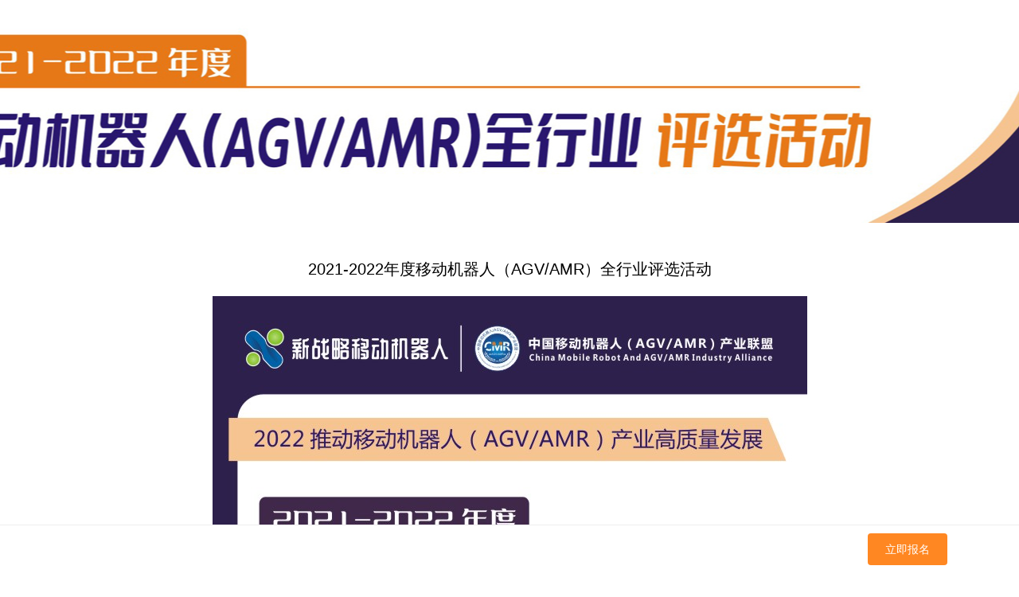

--- FILE ---
content_type: text/html; charset=utf-8
request_url: http://hd.robot-fangan.com/index.php/Index/activity?aid=44
body_size: 3040
content:
        
        <!DOCTYPE html>
<html>
	<head>

		<meta charset="utf-8">

		<meta name="viewport" content="width=device-width, initial-scale=1, maximum-scale=1">

		<title>2021-2022年度移动机器人（AGV/AMR）全行业评选活动</title>

    <meta name="keywords" content="">

    <meta name="description" content="">

    <link rel="shortcut icon" href="/Public/amazeui/img/favicon.ico" />

		<link rel="stylesheet" href="/Public/layui/css/layui.css">

		<link rel="stylesheet" href="/Public/layui/css/global.css">

		<link rel="stylesheet" href="/Public/layui/css/ttss.css">

		<style>
			html,body{
				margin:0;
				padding:0;
			}

			#banner{

				display: none;

			}



			@media screen and (max-width: 768px) {

				#banner{

					display: none;

					width: 100%;

				}

				.layui-main:first-child{

					margin:0;

				}

			}

		</style>

	</head>



	<body>

		<!--
<div class="layui-header header header-index" summer="">
	<div class="layui-main layui-hide-xs">
		<a class="logo" href="/Index/index.html">
					</a>

		<ul class="layui-nav">
			<li class="layui-nav-item ">
				<a href="/Index/index.html">首页</a>
			</li>
			<li class="layui-nav-item ">
				<a href="/Index/intro.html">活动介绍</a>
			</li>


			<li class="layui-nav-item" lay-unselect="">
				<a href="/Index/join.html">我要参与</span></a>
			</li>
			<li class="layui-nav-item" lay-unselect="">
				<a href="/Index/activity/aid/44.html">论坛活动</span></a>
			</li>
		</ul>
	</div>
	<div class="layui-main">
		<ul class="layui-nav layui-show-xs layui-show-sm layui-hide-md layui-hide-lg">
			  <li class="layui-nav-item ">
				<a href="/Index/index.html">首页
				</a>
			</li>
			<li class="layui-nav-item ">
				<a href="/Index/intro.html">活动介绍
				</a>
			</li>
			  <li class="layui-nav-item layui-this">
			    <a href="javascript:;">更多</a>
			    <dl class="layui-nav-child">
			      <dd><a href="/Index/notice.html">投票须知</a></dd>
			      <dd><a href="/Index/join.html">我要参与</span></a></dd>
			      <dd><a href="/Index/activity/aid/44.html">论坛活动</span></a></dd>
			    </dl>
			  </li>
			</ul>
		</div>
	</div>
</div>-->
        

				<div class="layui-carousel ddsw" id="test1">
		<div carousel-item class="">
			<div style=" background: url(/Public/Uploads/2022-07-11/62cbd98a9288a.jpg) center no-repeat; "></div>
		</div>
		</div>
		
        
        
          <img src="/Public/Uploads/2022-07-11/62cbd98a92cc8.jpg" id="banner"/>        
		


		<div class="layui-main">



			<div class="alone-title" style="margin-top: 0;">



		





  <div class=" layui-main " style="margin: 0;">



 

<div class="layui-fluid layadmin-message-fluid">

  <div class="layui-row">

  	

  	

  	

    <div class="layui-col-md12" style="padding-bottom: 60px;">

   

  

    	

      <div class="layui-form">

      	
            
               <h2 class="text-center fontzie20" id="title">2021-2022年度移动机器人（AGV/AMR）全行业评选活动</h2>             
      	   

   

					<p><p style="text-align: center;"><img src="/Public/Uploads/image/20220711/1657526425116131.jpg" title="1657526425116131.jpg" alt="图形2.jpg"/></p></p>



    	

    	

    	<div class="hei31" id="gap"></div>

    	

      	

   





      </div>

    </div>



  </div>

  

</div>

<div style="width:100%;text-align:center;height:60px;line-height:60px;background:#fff;bottom:0;position:fixed;border-top:1px solid #eee;    left: 0;" id="report-div">

<div class="layui-main">

  <span style="float:left;margin-left:10px;"><a href="#"><img src="/Public/Uploads/2022-07-11/62cbd98a92eef.png" height="40px"></a></span>

  <a href="http://xzlrobot.mikecrm.com/4Rk0gJy" style="width:100px;height:40px;margin-top:10px;margin-right: 20px;float: right;background: #ff8722;line-height: 40px;color: #fff;border-radius: 4px;">立即报名</a>

  </div>

</div>



 



 <!-- 微信分享 -->

<script src="/Public/layui/layui.js "></script>

<script src="/Public/layui/layui.all.js "></script>

<script>

layui.use('carousel', function(){

  var carousel = layui.carousel;

  //建造实例

  carousel.render({

    elem: '#test1'

    ,width: '100%' //设置容器宽度

    ,arrow: 'always' //始终显示箭头

	

    //,anim: 'updown' //切换动画方式

  });

});



layui.use('carousel', function(){

  var carousel = layui.carousel;

  //建造实例

  carousel.render({

    elem: '#test2'

    ,width: '100%' //设置容器宽度	,height:'200px'

    ,arrow: 'always' //始终显示箭头

	

    //,anim: 'updown' //切换动画方式

  });

});

</script>



<script src="https://res.wx.qq.com/open/js/jweixin-1.4.0.js" type="text/javascript" charset="utf-8"></script>




<script type="text/javascript" charset="utf-8">



		  wx.config({

			  debug: false, // 开启调试模式,调用的所有api的返回值会在客户端alert出来，若要查看传入的参数，可以在pc端打开，参数信息会通过log打出，仅在pc端时才会打印。

			  appId: "wxf94a0f820934e30e", // 必填，公众号的唯一标识

			  timestamp:"1769010868", // 必填，生成签名的时间戳

			  nonceStr:"fkelk7fxpgpvbaod", // 必填，生成签名的随机串

			  signature:"722b4523870d9f43c2ee04de008899d599462c22",

			  jsApiList:['checkJsApi', 'updateAppMessageShareData', 'updateTimelineShareData']

		  });


		  wx.onMenuShareAppMessage({
  		  		title: '2021-2022年度移动机器人（AGV/AMR）全行业评选活动', // 分享标题
				  desc: '移动机器人创新产品奖、产品质量奖、优质供应商奖、行业优质服务商奖', // 分享描述
				  link: 'http://hd.robot-fangan.com/index.php/Index/activity?aid=44', // 分享链接，该链接域名或路径必须与当前页面对应的公众号JS安全域名一致
				  imgUrl: 'https://hd.robot-fangan.com/Public/Uploads/2022-07-11/62cbd98a921c7.jpg', // 分享图标
  				success: function () {
    		// 用户点击了分享后执行的回调函数
 			 }
});


		  wx.ready(function () {   //需在用户可能点击分享按钮前就先调用



			  wx.updateTimelineShareData({

				  title: '2021-2022年度移动机器人（AGV/AMR）全行业评选活动', // 分享标题

				  link: 'http://hd.robot-fangan.com/index.php/Index/activity?aid=44', // 分享链接，该链接域名或路径必须与当前页面对应的公众号JS安全域名一致

				  imgUrl: 'https://hd.robot-fangan.com/Public/Uploads/2022-07-11/62cbd98a921c7.jpg', // 分享图标

				  success: function () {

					  // 设置成功

				  }

			  })



			  wx.updateAppMessageShareData({

				  title: '2021-2022年度移动机器人（AGV/AMR）全行业评选活动', // 分享标题

				  desc: '移动机器人创新产品奖、产品质量奖、优质供应商奖、行业优质服务商奖', // 分享描述

				  link: 'http://hd.robot-fangan.com/index.php/Index/activity?aid=44', // 分享链接，该链接域名或路径必须与当前页面对应的公众号JS安全域名一致

				  imgUrl: 'https://hd.robot-fangan.com/Public/Uploads/2022-07-11/62cbd98a921c7.jpg', // 分享图标
				  success:function(){
					
				  }
			  })



		  });

</script>

	  <script src="https://cdn.bootcdn.net/ajax/libs/jquery/3.7.1/jquery.min.js"></script>
	  <script>
		  $(function(){
			  $(window).resize(function () {
				  var $img = $('.img');
				  var width = $img.width();
				  var height = $img.height();
				  var naturalWidth = $img.get(0).naturalWidth;
				  var naturalHeight = $img.get(0).naturalHeight;
				  $("#planetmap area").each(function () {
					  var coords = $(this).attr("coords").split(",");
					  var points = $(this).attr('points');
					  if (!!points) {
						  coords = points.split(",");
					  } else {
						  $(this).attr('points', coords);
					  }
					  for (i = 0; i < coords.length; i += 2) {
						  var x = coords[i];
						  var y = coords[i + 1];
						  coords[i] = parseInt(parseInt(x) * width / naturalWidth);
						  coords[i + 1] = parseInt(parseInt(y) * height / naturalHeight);
					  }
					  $(this).attr("coords", coords.join(","));
				  })
			  }).trigger('resize');
		  })


	  </script>

</body>

</html>

--- FILE ---
content_type: text/css
request_url: http://hd.robot-fangan.com/Public/layui/css/layui.css
body_size: 12133
content:
/** layui-v2.3.0 MIT License By https://www.layui.com */


.fontzie20{
	
	font-size: 20px;
	text-align: center;
	margin-bottom: 20px;
}
.hei30{
	height: 30px ;
	width: 100%;
}
.layui-inline,
img {
	display: inline-block;
	vertical-align: middle
}

.layui-rate,
li {
	list-style: none
}

h1,
h2,
h3,
h4,
h5,
h6 {
	font-weight: 400
}

.layui-edge,
.layui-header,
.layui-inline,
.layui-main {
	position: relative
}

.layui-btn,
.layui-edge,
.layui-inline,
img {
	vertical-align: middle
}

.layui-btn,
.layui-disabled,
.layui-icon,
.layui-unselect {
	-webkit-user-select: none;
	-ms-user-select: none;
	-moz-user-select: none
}

blockquote,
body,
button,
dd,
div,
dl,
dt,
form,
h1,
h2,
h3,
h4,
h5,
h6,
input,
li,
ol,
p,
pre,
td,
textarea,
th,
ul {
	margin: 0;
	padding: 0;
	-webkit-tap-highlight-color: rgba(0, 0, 0, 0)
}

a:active,
a:hover {
	outline: 0
}

img {
	border: none
}

table {
	border-collapse: collapse;
	border-spacing: 0
}

h4,
h5,
h6 {
	font-size: 100%
}

button,
input,
optgroup,
option,
select,
textarea {
	font-family: inherit;
	font-size: inherit;
	font-style: inherit;
	font-weight: inherit;
	outline: 0
}

pre {
	white-space: pre-wrap;
	white-space: -moz-pre-wrap;
	white-space: -pre-wrap;
	white-space: -o-pre-wrap;
	word-wrap: break-word
}

body {
	line-height: 24px;
	font: 14px Helvetica Neue, Helvetica, PingFang SC, \5FAE\8F6F\96C5\9ED1, Tahoma, Arial, sans-serif
}

hr {
	height: 1px;
	margin: 10px 0;
	border: 0;
	clear: both
}

a {
	color: #333;
	text-decoration: none
}

a:hover {
	color: #777
}

a cite {
	font-style: normal;
	*cursor: pointer
}

.layui-border-box,
.layui-border-box * {
	box-sizing: border-box
}

.layui-box,
.layui-box * {
	box-sizing: content-box
}

.layui-clear {
	clear: both;
	*zoom: 1
}

.layui-clear:after {
	content: '\20';
	clear: both;
	*zoom: 1;
	display: block;
	height: 0
}

.layui-inline {
	*display: inline;
	*zoom: 1
}

.layui-edge {
	display: inline-block;
	width: 0;
	height: 0;
	border-width: 6px;
	border-style: dashed;
	border-color: transparent;
	overflow: hidden
}

.layui-edge-top {
	top: -4px;
	border-bottom-color: #999;
	border-bottom-style: solid
}

.layui-edge-right {
	border-left-color: #999;
	border-left-style: solid
}

.layui-edge-bottom {
	top: 2px;
	border-top-color: #999;
	border-top-style: solid
}

.layui-edge-left {
	border-right-color: #999;
	border-right-style: solid
}

.layui-elip {
	text-overflow: ellipsis;
	overflow: hidden;
	white-space: nowrap
}

.layui-disabled,
.layui-disabled:hover {
	color: #d2d2d2!important;
	cursor: not-allowed!important
}

.layui-circle {
	border-radius: 100%
}

.layui-show {
	display: block!important
}

.layui-hide {
	display: none!important
}

@font-face {
	font-family: layui-icon;
	src: url(../font/iconfont.eot?v=230);
	src: url(../font/iconfont.eot?v=230#iefix) format('embedded-opentype'), url(../font/iconfont.svg?v=230#iconfont) format('svg'), url(../font/iconfont.woff?v=230) format('woff'), url(../font/iconfont.ttf?v=230) format('truetype')
}

.layui-icon {
	font-family: layui-icon!important;
	font-size: 16px;
	font-style: normal;
	-webkit-font-smoothing: antialiased;
	-moz-osx-font-smoothing: grayscale
}

.layui-icon-reply-fill:before {
	content: "\e611"
}

.layui-icon-set-fill:before {
	content: "\e614"
}

.layui-icon-menu-fill:before {
	content: "\e60f"
}

.layui-icon-search:before {
	content: "\e615"
}

.layui-icon-share:before {
	content: "\e641"
}

.layui-icon-set-sm:before {
	content: "\e620"
}

.layui-icon-engine:before {
	content: "\e628"
}

.layui-icon-close:before {
	content: "\1006"
}

.layui-icon-close-fill:before {
	content: "\1007"
}

.layui-icon-chart-screen:before {
	content: "\e629"
}

.layui-icon-star:before {
	content: "\e600"
}

.layui-icon-circle-dot:before {
	content: "\e617"
}

.layui-icon-chat:before {
	content: "\e606"
}

.layui-icon-release:before {
	content: "\e609"
}

.layui-icon-list:before {
	content: "\e60a"
}

.layui-icon-chart:before {
	content: "\e62c"
}

.layui-icon-ok-circle:before {
	content: "\1005"
}
.layui-layer-btn0{
   display:none !important;
}
input.scaq {
    text-indent: 0.5em;
}


.layui-icon-layim-theme:before {
	content: "\e61b"
}

.layui-icon-table:before {
	content: "\e62d"
}

.layui-icon-right:before {
	content: "\e602"
}

.layui-icon-left:before {
	content: "\e603"
}

.layui-icon-cart-simple:before {
	content: "\e698"
}

.layui-icon-face-cry:before {
	content: "\e69c"
}

.layui-icon-face-smile:before {
	content: "\e6af"
}

.layui-icon-survey:before {
	content: "\e6b2"
}

.layui-icon-tree:before {
	content: "\e62e"
}

.layui-icon-upload-circle:before {
	content: "\e62f"
}

.layui-icon-add-circle:before {
	content: "\e61f"
}

.layui-icon-download-circle:before {
	content: "\e601"
}

.layui-icon-templeate-1:before {
	content: "\e630"
}

.layui-icon-util:before {
	content: "\e631"
}

.layui-icon-face-surprised:before {
	content: "\e664"
}

.layui-icon-edit:before {
	content: "\e642"
}

.layui-icon-speaker:before {
	content: "\e645"
}

.layui-icon-down:before {
	content: "\e61a"
}

.layui-icon-file:before {
	content: "\e621"
}

.layui-icon-layouts:before {
	content: "\e632"
}

.layui-icon-rate-half:before {
	content: "\e6c9"
}

.layui-icon-add-circle-fine:before {
	content: "\e608"
}

.layui-icon-prev-circle:before {
	content: "\e633"
}

.layui-icon-read:before {
	content: "\e705"
}

.layui-icon-404:before {
	content: "\e61c"
}

.layui-icon-carousel:before {
	content: "\e634"
}

.layui-icon-help:before {
	content: "\e607"
}

.layui-icon-code-circle:before {
	content: "\e635"
}

.layui-icon-water:before {
	content: "\e636"
}

.layui-icon-username:before {
	content: "\e66f"
}

.layui-icon-find-fill:before {
	content: "\e670"
}

.layui-icon-about:before {
	content: "\e60b"
}

.layui-icon-location:before {
	content: "\e715"
}

.layui-icon-up:before {
	content: "\e619"
}

.layui-icon-pause:before {
	content: "\e651"
}

.layui-icon-date:before {
	content: "\e637"
}

.layui-icon-layim-uploadfile:before {
	content: "\e61d"
}

.layui-icon-delete:before {
	content: "\e640"
}

.layui-icon-play:before {
	content: "\e652"
}

.layui-icon-top:before {
	content: "\e604"
}

.layui-icon-friends:before {
	content: "\e612"
}

.layui-icon-refresh-3:before {
	content: "\e9aa"
}

.layui-icon-ok:before {
	content: "\e605"
}

.layui-icon-layer:before {
	content: "\e638"
}

.layui-icon-face-smile-fine:before {
	content: "\e60c"
}

.layui-icon-dollar:before {
	content: "\e659"
}

.layui-icon-group:before {
	content: "\e613"
}

.layui-icon-layim-download:before {
	content: "\e61e"
}

.layui-icon-picture-fine:before {
	content: "\e60d"
}

.layui-icon-link:before {
	content: "\e64c"
}

.layui-icon-diamond:before {
	content: "\e735"
}

.layui-icon-log:before {
	content: "\e60e"
}

.layui-icon-rate-solid:before {
	content: "\e67a"
}

.layui-icon-fonts-del:before {
	content: "\e64f"
}

.layui-icon-unlink:before {
	content: "\e64d"
}

.layui-icon-fonts-clear:before {
	content: "\e639"
}

.layui-icon-triangle-r:before {
	content: "\e623"
}

.layui-icon-circle:before {
	content: "\e63f"
}

.layui-icon-radio:before {
	content: "\e643"
}

.layui-icon-align-center:before {
	content: "\e647"
}

.layui-icon-align-right:before {
	content: "\e648"
}

.layui-icon-align-left:before {
	content: "\e649"
}

.layui-icon-loading-1:before {
	content: "\e63e"
}

.layui-icon-return:before {
	content: "\e65c"
}

.layui-icon-fonts-strong:before {
	content: "\e62b"
}

.layui-icon-upload:before {
	content: "\e67c"
}

.layui-icon-dialogue:before {
	content: "\e63a"
}

.layui-icon-video:before {
	content: "\e6ed"
}

.layui-icon-headset:before {
	content: "\e6fc"
}

.layui-icon-cellphone-fine:before {
	content: "\e63b"
}

.layui-icon-add-1:before {
	content: "\e654"
}

.layui-icon-face-smile-b:before {
	content: "\e650"
}

.layui-icon-fonts-html:before {
	content: "\e64b"
}

.layui-icon-form:before {
	content: "\e63c"
}

.layui-icon-cart:before {
	content: "\e657"
}

.layui-icon-camera-fill:before {
	content: "\e65d"
}

.layui-icon-tabs:before {
	content: "\e62a"
}

.layui-icon-fonts-code:before {
	content: "\e64e"
}

.layui-icon-fire:before {
	content: "\e756"
}

.layui-icon-set:before {
	content: "\e716"
}

.layui-icon-fonts-u:before {
	content: "\e646"
}

.layui-icon-triangle-d:before {
	content: "\e625"
}

.layui-icon-tips:before {
	content: "\e702"
}

.layui-icon-picture:before {
	content: "\e64a"
}

.layui-icon-more-vertical:before {
	content: "\e671"
}

.layui-icon-flag:before {
	content: "\e66c"
}

.layui-icon-loading:before {
	content: "\e63d"
}

.layui-icon-fonts-i:before {
	content: "\e644"
}

.layui-icon-refresh-1:before {
	content: "\e666"
}

.layui-icon-rmb:before {
	content: "\e65e"
}

.layui-icon-home:before {
	content: "\e68e"
}

.layui-icon-user:before {
	content: "\e770"
}

.layui-icon-notice:before {
	content: "\e667"
}

.layui-icon-login-weibo:before {
	content: "\e675"
}

.layui-icon-voice:before {
	content: "\e688"
}

.layui-icon-upload-drag:before {
	content: "\e681"
}

.layui-icon-login-qq:before {
	content: "\e676"
}

.layui-icon-snowflake:before {
	content: "\e6b1"
}

.layui-icon-file-b:before {
	content: "\e655"
}

.layui-icon-template:before {
	content: "\e663"
}

.layui-icon-auz:before {
	content: "\e672"
}

.layui-icon-console:before {
	content: "\e665"
}

.layui-icon-app:before {
	content: "\e653"
}

.layui-icon-prev:before {
	content: "\e65a"
}

.layui-icon-website:before {
	content: "\e7ae"
}

.layui-icon-next:before {
	content: "\e65b"
}

.layui-icon-component:before {
	content: "\e857"
}

.layui-icon-more:before {
	content: "\e65f"
}

.layui-icon-login-wechat:before {
	content: "\e677"
}

.layui-icon-shrink-right:before {
	content: "\e668"
}

.layui-icon-spread-left:before {
	content: "\e66b"
}

.layui-icon-camera:before {
	content: "\e660"
}

.layui-icon-note:before {
	content: "\e66e"
}

.layui-icon-refresh:before {
	content: "\e669"
}

.layui-icon-female:before {
	content: "\e661"
}

.layui-icon-male:before {
	content: "\e662"
}

.layui-icon-password:before {
	content: "\e673"
}

.layui-icon-senior:before {
	content: "\e674"
}

.layui-icon-theme:before {
	content: "\e66a"
}

.layui-icon-tread:before {
	content: "\e6c5"
}

.layui-icon-praise:before {
	content: "\e6c6"
}

.layui-icon-star-fill:before {
	content: "\e658"
}

.layui-icon-rate:before {
	content: "\e67b"
}

.layui-icon-template-1:before {
	content: "\e656"
}

.layui-icon-vercode:before {
	content: "\e679"
}

.layui-icon-cellphone:before {
	content: "\e678"
}

.layui-icon-screen-full:before {
	content: "\e622"
}

.layui-icon-screen-restore:before {
	content: "\e758"
}

.layui-main {
	width: 1140px;
	margin: 0 auto
}

.layui-header {
	z-index: 1000;
	height: 60px
}

.layui-header a:hover {
	transition: all .5s;
	-webkit-transition: all .5s
}

.layui-side {
	position: fixed;
	left: 0;
	top: 0;
	bottom: 0;
	z-index: 999;
	width: 200px;
	overflow-x: hidden
}

.layui-side-scroll {
	position: relative;
	width: 220px;
	height: 100%;
	overflow-x: hidden
}

.layui-body {
	position: absolute;
	left: 200px;
	right: 0;
	top: 0;
	bottom: 0;
	z-index: 998;
	width: auto;
	overflow: hidden;
	overflow-y: auto;
	box-sizing: border-box
}

.layui-layout-body {
	overflow: hidden
}

.layui-layout-admin .layui-header {
	background-color: #23262E
}

.layui-layout-admin .layui-side {
	top: 60px;
	width: 200px;
	overflow-x: hidden
}

.layui-layout-admin .layui-body {
	top: 60px;
	bottom: 44px
}

.layui-layout-admin .layui-main {
	width: auto;
	margin: 0 15px
}

.layui-layout-admin .layui-footer {
	position: fixed;
	left: 200px;
	right: 0;
	bottom: 0;
	height: 44px;
	line-height: 44px;
	padding: 0 15px;
	background-color: #eee
}

.layui-layout-admin .layui-logo {
	position: absolute;
	left: 0;
	top: 0;
	width: 200px;
	height: 100%;
	line-height: 60px;
	text-align: center;
	color: #009688;
	font-size: 16px
}

.layui-layout-admin .layui-header .layui-nav {
	background: 0 0
}

.layui-layout-left {
	position: absolute!important;
	left: 200px;
	top: 0
}

.layui-layout-right {
	position: absolute!important;
	right: 0;
	top: 0
}

.layui-container {
	position: relative;
	margin: 0 auto;
	padding: 0 15px;
	box-sizing: border-box
}

.layui-fluid {
	position: relative;
	margin: 0 auto;
	padding: 0 15px
}

.layui-row:after,
.layui-row:before {
	content: '';
	display: block;
	clear: both
}

.layui-col-lg1,
.layui-col-lg10,
.layui-col-lg11,
.layui-col-lg12,
.layui-col-lg2,
.layui-col-lg3,
.layui-col-lg4,
.layui-col-lg5,
.layui-col-lg6,
.layui-col-lg7,
.layui-col-lg8,
.layui-col-lg9,
.layui-col-md1,
.layui-col-md10,
.layui-col-md11,
.layui-col-md12,
.layui-col-md2,
.layui-col-md3,
.layui-col-md4,
.layui-col-md5,
.layui-col-md6,
.layui-col-md7,
.layui-col-md8,
.layui-col-md9,
.layui-col-sm1,
.layui-col-sm10,
.layui-col-sm11,
.layui-col-sm12,
.layui-col-sm2,
.layui-col-sm3,
.layui-col-sm4,
.layui-col-sm5,
.layui-col-sm6,
.layui-col-sm7,
.layui-col-sm8,
.layui-col-sm9,
.layui-col-xs1,
.layui-col-xs10,
.layui-col-xs11,
.layui-col-xs12,
.layui-col-xs2,
.layui-col-xs3,
.layui-col-xs4,
.layui-col-xs5,
.layui-col-xs6,
.layui-col-xs7,
.layui-col-xs8,
.layui-col-xs9 {
	position: relative;
	display: block;
	box-sizing: border-box
}

.layui-col-xs1,
.layui-col-xs10,
.layui-col-xs11,
.layui-col-xs12,
.layui-col-xs2,
.layui-col-xs3,
.layui-col-xs4,
.layui-col-xs5,
.layui-col-xs6,
.layui-col-xs7,
.layui-col-xs8,
.layui-col-xs9 {
	float: left
}

.layui-col-xs1 {
	width: 8.33333333%
}

.layui-col-xs2 {
	width: 16.66666667%
}

.layui-col-xs3 {
	width: 25%
}

.layui-col-xs4 {
	width: 33.33333333%
}

.layui-col-xs5 {
	width: 41.66666667%
}

.layui-col-xs6 {
	width: 50%
}

.layui-col-xs7 {
	width: 58.33333333%
}

.layui-col-xs8 {
	width: 66.66666667%
}

.layui-col-xs9 {
	width: 75%
}

.layui-col-xs10 {
	width: 83.33333333%
}

.layui-col-xs11 {
	width: 91.66666667%
}

.layui-col-xs12 {
	width: 100%
}

.layui-col-xs-offset1 {
	margin-left: 8.33333333%
}

.layui-col-xs-offset2 {
	margin-left: 16.66666667%
}

.layui-col-xs-offset3 {
	margin-left: 25%
}

.layui-col-xs-offset4 {
	margin-left: 33.33333333%
}

.layui-col-xs-offset5 {
	margin-left: 41.66666667%
}

.layui-col-xs-offset6 {
	margin-left: 50%
}

.layui-col-xs-offset7 {
	margin-left: 58.33333333%
}

.layui-col-xs-offset8 {
	margin-left: 66.66666667%
}

.layui-col-xs-offset9 {
	margin-left: 75%
}

.layui-col-xs-offset10 {
	margin-left: 83.33333333%
}

.layui-col-xs-offset11 {
	margin-left: 91.66666667%
}
.layui-carousel-arrow{
	display:none;
}
.layui-col-xs-offset12 {
	margin-left: 100%
}	.layui-row.csssa .layui-col-md12{
		padding-bottom:0 !important;
	}
	.ddsw1{
			display:none;;
	}
	.ddsw{
		
		display:block;
	}
.layui-carousel-ind{
	display:none;
}	
@media screen and (max-width:768px) {
	.ddsw1{
			display:block;;
	}
	.ddsw{
		
		display:none;
	}
	.layui-header.header.header-index{
			display:none;
	}
	.layui-hide-xs {
		display: none!important
	}
	.layui-show-xs-block {
		display: block!important
	}
	.layui-show-xs-inline {
		display: inline!important
	}
	.layui-show-xs-inline-block {
		display: inline-block!important
	}
	.layadmin-message-fluid  .layui-form.csssa{
		padding-top:30px !important;
	}

}

@media screen and (min-width:768px) {
	.layui-container {
		width: 750px
	}
	.layui-hide-sm {
		display: none!important
	}
	.layui-show-sm-block {
		display: block!important
	}
	.layui-show-sm-inline {
		display: inline!important
	}
	.layui-show-sm-inline-block {
		display: inline-block!important
	}
	.layui-col-sm1,
	.layui-col-sm10,
	.layui-col-sm11,
	.layui-col-sm12,
	.layui-col-sm2,
	.layui-col-sm3,
	.layui-col-sm4,
	.layui-col-sm5,
	.layui-col-sm6,
	.layui-col-sm7,
	.layui-col-sm8,
	.layui-col-sm9 {
		float: left
	}
	.layui-col-sm1 {
		width: 8.33333333%
	}
	.layui-col-sm2 {
		width: 16.66666667%
	}
	.layui-col-sm3 {
		width: 25%
	}
	.layui-col-sm4 {
		width: 33.33333333%
	}
	.layui-col-sm5 {
		width: 41.66666667%
	}
	.layui-col-sm6 {
		width: 50%
	}
	.layui-col-sm7 {
		width: 58.33333333%
	}
	.layui-col-sm8 {
		width: 66.66666667%
	}
	.layui-col-sm9 {
		width: 75%
	}
	.layui-col-sm10 {
		width: 83.33333333%
	}
	.layui-col-sm11 {
		width: 91.66666667%
	}
	.layui-col-sm12 {
		width: 100%
	}
	.layui-col-sm-offset1 {
		margin-left: 8.33333333%
	}
	.layui-col-sm-offset2 {
		margin-left: 16.66666667%
	}
	.layui-col-sm-offset3 {
		margin-left: 25%
	}
	.layui-col-sm-offset4 {
		margin-left: 33.33333333%
	}
	.layui-col-sm-offset5 {
		margin-left: 41.66666667%
	}
	.layui-col-sm-offset6 {
		margin-left: 50%
	}
	.layui-col-sm-offset7 {
		margin-left: 58.33333333%
	}
	.layui-col-sm-offset8 {
		margin-left: 66.66666667%
	}
	.layui-col-sm-offset9 {
		margin-left: 75%
	}
	.layui-col-sm-offset10 {
		margin-left: 83.33333333%
	}
	.layui-col-sm-offset11 {
		margin-left: 91.66666667%
	}
	.layui-col-sm-offset12 {
		margin-left: 100%
	}
}

@media screen and (min-width:992px) {
	.layui-container {
		width: 970px
	}
	.layui-hide-md {
		display: none!important
	}
	.layui-show-md-block {
		display: block!important
	}
	.layui-show-md-inline {
		display: inline!important
	}
	.layui-show-md-inline-block {
		display: inline-block!important
	}
	.layui-col-md1,
	.layui-col-md10,
	.layui-col-md11,
	.layui-col-md12,
	.layui-col-md2,
	.layui-col-md3,
	.layui-col-md4,
	.layui-col-md5,
	.layui-col-md6,
	.layui-col-md7,
	.layui-col-md8,
	.layui-col-md9 {
		float: left
	}
	.layui-col-md1 {
		width: 8.33333333%
	}
	.layui-col-md2 {
		width: 16.66666667%
	}
	.layui-col-md3 {
		width: 25%
	}
	.layui-col-md4 {
		width: 33.33333333%
	}
	.layui-col-md5 {
		width: 41.66666667%
	}
	.layui-col-md6 {
		width: 50%
	}
	.layui-col-md7 {
		width: 58.33333333%
	}
	.layui-col-md8 {
		width: 66.66666667%
	}
	.layui-col-md9 {
		width: 75%
	}
	.layui-col-md10 {
		width: 83.33333333%
	}
	.layui-col-md11 {
		width: 91.66666667%
	}
	.layui-col-md12 {
		width: 100%
	}
	.layui-col-md-offset1 {
		margin-left: 8.33333333%
	}
	.layui-col-md-offset2 {
		margin-left: 16.66666667%
	}
	.layui-col-md-offset3 {
		margin-left: 25%
	}
	.layui-col-md-offset4 {
		margin-left: 33.33333333%
	}
	.layui-col-md-offset5 {
		margin-left: 41.66666667%
	}
	.layui-col-md-offset6 {
		margin-left: 50%
	}
	.layui-col-md-offset7 {
		margin-left: 58.33333333%
	}
	.layui-col-md-offset8 {
		margin-left: 66.66666667%
	}
	.layui-col-md-offset9 {
		margin-left: 75%
	}
	.layui-col-md-offset10 {
		margin-left: 83.33333333%
	}
	.layui-col-md-offset11 {
		margin-left: 91.66666667%
	}
	.layui-col-md-offset12 {
		margin-left: 100%
	}
}

@media screen and (min-width:1200px) {
	.layui-container {
		width: 1170px
	}
	.layui-hide-lg {
		display: none!important
	}
	.layui-show-lg-block {
		display: block!important
	}
	.layui-show-lg-inline {
		display: inline!important
	}
	.layui-show-lg-inline-block {
		display: inline-block!important
	}
	.layui-col-lg1,
	.layui-col-lg10,
	.layui-col-lg11,
	.layui-col-lg12,
	.layui-col-lg2,
	.layui-col-lg3,
	.layui-col-lg4,
	.layui-col-lg5,
	.layui-col-lg6,
	.layui-col-lg7,
	.layui-col-lg8,
	.layui-col-lg9 {
		float: left
	}
	.layui-col-lg1 {
		width: 8.33333333%
	}
	.layui-col-lg2 {
		width: 16.66666667%
	}
	.layui-col-lg3 {
		width: 25%
	}
	.layui-col-lg4 {
		width: 33.33333333%
	}
	.layui-col-lg5 {
		width: 41.66666667%
	}
	.layui-col-lg6 {
		width: 50%
	}
	.layui-col-lg7 {
		width: 58.33333333%
	}
	.layui-col-lg8 {
		width: 66.66666667%
	}
	.layui-col-lg9 {
		width: 75%
	}
	.layui-col-lg10 {
		width: 83.33333333%
	}
	.layui-col-lg11 {
		width: 91.66666667%
	}
	.layui-col-lg12 {
		width: 100%
	}
	.layui-col-lg-offset1 {
		margin-left: 8.33333333%
	}
	.layui-col-lg-offset2 {
		margin-left: 16.66666667%
	}
	.layui-col-lg-offset3 {
		margin-left: 25%
	}
	.layui-col-lg-offset4 {
		margin-left: 33.33333333%
	}
	.layui-col-lg-offset5 {
		margin-left: 41.66666667%
	}
	.layui-col-lg-offset6 {
		margin-left: 50%
	}
	.layui-col-lg-offset7 {
		margin-left: 58.33333333%
	}
	.layui-col-lg-offset8 {
		margin-left: 66.66666667%
	}
	.layui-col-lg-offset9 {
		margin-left: 75%
	}
	.layui-col-lg-offset10 {
		margin-left: 83.33333333%
	}
	.layui-col-lg-offset11 {
		margin-left: 91.66666667%
	}
	.layui-col-lg-offset12 {
		margin-left: 100%
	}
}

.layui-col-space1 {
	margin: -.5px
}

.layui-col-space1>* {
	padding: .5px
}

.layui-col-space3 {
	margin: -1.5px
}

.layui-col-space3>* {
	padding: 1.5px
}

.layui-col-space5 {
	margin: -2.5px
}

.layui-col-space5>* {
	padding: 2.5px
}

.layui-col-space8 {
	margin: -3.5px
}

.layui-col-space8>* {
	padding: 3.5px
}

.layui-col-space10 {
	margin: -5px
}

.layui-col-space10>* {
	padding: 5px
}

.layui-col-space12 {
	margin: -6px
}

.layui-col-space12>* {
	padding: 6px
}

.layui-col-space15 {
	margin: -7.5px
}

.layui-col-space15>* {
	padding: 7.5px
}

.layui-col-space18 {
	margin: -9px
}

.layui-col-space18>* {
	padding: 9px
}

.layui-col-space20 {
	margin: -10px
}

.layui-col-space20>* {
	padding: 10px
}

.layui-col-space22 {
	margin: -11px
}

.layui-col-space22>* {
	padding: 11px
}

.layui-col-space25 {
	margin: -12.5px
}

.layui-col-space25>* {
	padding: 12.5px
}

.layui-col-space30 {
	margin: -15px
}

.layui-col-space30>* {
	padding: 15px
}

.layui-btn,
.layui-input,
.layui-select,
.layui-textarea,
.layui-upload-button {
	outline: 0;
	-webkit-appearance: none;
	transition: all .3s;
	-webkit-transition: all .3s;
	box-sizing: border-box
}

.layui-elem-quote {
	margin-bottom: 10px;
	padding: 15px;
	line-height: 22px;
	border-left: 5px solid #009688;
	border-radius: 0 2px 2px 0;
	background-color: #f2f2f2
}

.layui-quote-nm {
	border-style: solid;
	border-width: 1px 1px 1px 5px;
	background: 0 0
}

.layui-elem-field {
	margin-bottom: 10px;
	padding: 0;
	border-width: 1px;
	border-style: solid
}

.layui-elem-field legend {
	margin-left: 20px;
	padding: 0 10px;
	font-size: 20px;
	font-weight: 300
}

.layui-field-title {
	margin: 10px 0 20px;
	border-width: 1px 0 0
}

.layui-field-box {
	padding: 10px 15px
}

.layui-field-title .layui-field-box {
	padding: 10px 0
}

.layui-progress {
	position: relative;
	height: 6px;
	border-radius: 20px;
	background-color: #e2e2e2
}

.layui-progress-bar {
	position: absolute;
	left: 0;
	top: 0;
	width: 0;
	max-width: 100%;
	height: 6px;
	border-radius: 20px;
	text-align: right;
	background-color: #5FB878;
	transition: all .3s;
	-webkit-transition: all .3s
}

.layui-progress-big,
.layui-progress-big .layui-progress-bar {
	height: 18px;
	line-height: 18px
}

.layui-progress-text {
	position: relative;
	top: -20px;
	line-height: 18px;
	font-size: 12px;
	color: #666
}

.layui-progress-big .layui-progress-text {
	position: static;
	padding: 0 10px;
	color: #fff
}

.layui-collapse {
	border-width: 1px;
	border-style: solid;
	border-radius: 2px
}

.layui-colla-content,
.layui-colla-item {
	border-top-width: 1px;
	border-top-style: solid
}

.layui-colla-item:first-child {
	border-top: none
}

.layui-colla-title {
	position: relative;
	height: 42px;
	line-height: 42px;
	padding: 0 15px 0 35px;
	color: #333;
	background-color: #f2f2f2;
	cursor: pointer;
	font-size: 14px;
	overflow: hidden
}

.layui-colla-content {
	display: none;
	padding: 10px 15px;
	line-height: 22px;
	color: #666
}

.layui-colla-icon {
	position: absolute;
	left: 15px;
	top: 0;
	font-size: 14px
}

.layui-card-body,
.layui-card-header,
.layui-form-label,
.layui-form-mid,
.layui-form-select,
.layui-input-block,
.layui-input-inline,
.layui-textarea {
	position: relative
}

.layui-card {
	margin-bottom: 15px;
	border-radius: 2px;
	background-color: #fff;
	box-shadow: 0 1px 2px 0 rgba(0, 0, 0, .05)
}

.layui-card:last-child {
	margin-bottom: 0
}

.layui-card-header {
	height: 42px;
	line-height: 42px;
	padding: 0 15px;
	border-bottom: 1px solid #f6f6f6;
	color: #333;
	border-radius: 2px 2px 0 0;
	font-size: 14px
}

.layui-bg-black,
.layui-bg-blue,
.layui-bg-cyan,
.layui-bg-green,
.layui-bg-orange,
.layui-bg-red {
	color: #fff!important
}

.layui-card-body {
	padding: 10px 15px;
	line-height: 24px
}

.layui-card-body[pad15] {
	padding: 15px
}

.layui-card-body[pad20] {
	padding: 20px
}

.layui-card-body .layui-table {
	margin: 5px 0
}

.layui-card .layui-tab {
	margin: 0
}

.layui-panel-window {
	position: relative;
	padding: 15px;
	border-radius: 0;
	border-top: 5px solid #E6E6E6;
	background-color: #fff
}

.layui-bg-red {
	background-color: #FF5722!important
}

.layui-bg-orange {
	background-color: #FFB800!important
}

.layui-bg-green {
	background-color: #009688!important
}

.layui-bg-cyan {
	background-color: #2F4056!important
}

.layui-bg-blue {
	background-color: #1E9FFF!important
}

.layui-bg-black {
	background-color: #393D49!important
}

.layui-bg-gray {
	background-color: #eee!important;
	color: #666!important
}

.layui-badge-rim,
.layui-colla-content,
.layui-colla-item,
.layui-collapse,
.layui-elem-field,
.layui-form-pane .layui-form-item[pane],
.layui-form-pane .layui-form-label,
.layui-input,
.layui-layedit,
.layui-layedit-tool,
.layui-quote-nm,
.layui-select,
.layui-tab-bar,
.layui-tab-card,
.layui-tab-title,
.layui-tab-title .layui-this:after,
.layui-textarea {
	border-color: #e6e6e6
}

.layui-timeline-item:before,
hr {
	background-color: #e6e6e6
}

.layui-text {
	line-height: 22px;
	font-size: 14px;
	color: #666
}

.layui-text h1,
.layui-text h2,
.layui-text h3 {
	font-weight: 500;
	color: #333
}

.layui-text h1 {
	font-size: 30px
}

.layui-text h2 {
	font-size: 24px
}

.layui-text h3 {
	font-size: 18px
}

.layui-text a:not(.layui-btn) {
	color: #01AAED
}

.layui-text a:not(.layui-btn):hover {
	text-decoration: underline
}

.layui-text ul {
	padding: 5px 0 5px 15px
}

.layui-text ul li {
	margin-top: 5px;
	list-style-type: disc
}

.layui-text em,
.layui-word-aux {
	color: #999!important;
	padding: 0 5px!important
}

.layui-btn {
	display: inline-block;
	height: 38px;
	line-height: 38px;
	padding: 0 18px;
	background-color: #009688;
	color: #fff;
	white-space: nowrap;
	text-align: center;
	/*min-width:100%;*/
	font-size: 14px;
	border: none;
	border-radius: 2px;
	cursor: pointer
}
button.layui-btn.layui-icon.layui-icon-search{
	min-width: 100%;
}
.layui-btn:hover {
	opacity: .8;
	filter: alpha(opacity=80);
	color: #fff
}

.layui-btn:active {
	opacity: 1;
	filter: alpha(opacity=100)
}

.layui-btn+.layui-btn {
	margin-left: 10px
}

.layui-btn-container {
	font-size: 0
}

.layui-btn-container .layui-btn {
	margin-right: 10px;
	margin-bottom: 10px
}

.layui-btn-container .layui-btn+.layui-btn {
	margin-left: 0
}

.layui-table .layui-btn-container .layui-btn {
	margin-bottom: 9px
}

.layui-btn-radius {
	border-radius: 100px
}

.layui-btn .layui-icon {
	margin-right: 3px;
	font-size: 18px;
	vertical-align: bottom;
	vertical-align: middle\9
}

.layui-btn-primary {
	border: 1px solid #C9C9C9;
	background-color: #fff;
	color: #555
}

.layui-btn-primary:hover {
	border-color: #009688;
	color: #333
}

.layui-btn-normal {
	background-color: #1E9FFF
}

.layui-btn-warm {
	background-color: #FFB800
}

.layui-btn-danger {
	background-color: #FF5722
}

.layui-btn-disabled,
.layui-btn-disabled:active,
.layui-btn-disabled:hover {
	border: 1px solid #e6e6e6;
	background-color: #FBFBFB;
	color: #C9C9C9;
	cursor: not-allowed;
	opacity: 1
}

.layui-btn-lg {
	height: 44px;
	line-height: 44px;
	padding: 0 25px;
	font-size: 16px
}

.layui-btn-sm {
	height: 30px;
	line-height: 30px;
	padding: 0 10px;
	font-size: 12px
}

.layui-btn-sm i {
	font-size: 16px!important
}

.layui-btn-xs {
	height: 22px;
	line-height: 22px;
	padding: 0 5px;
	font-size: 12px
}

.layui-btn-xs i {
	font-size: 14px!important
}

.layui-btn-group {
	display: inline-block;
	vertical-align: middle;
	font-size: 0
}

.layui-btn-group .layui-btn {
	margin-left: 0!important;
	margin-right: 0!important;
	border-left: 1px solid rgba(255, 255, 255, .5);
	border-radius: 0
}

.layui-btn-group .layui-btn-primary {
	border-left: none
}

.layui-btn-group .layui-btn-primary:hover {
	border-color: #C9C9C9;
	color: #009688
}

.layui-btn-group .layui-btn:first-child {
	border-left: none;
	border-radius: 2px 0 0 2px
}

.layui-btn-group .layui-btn-primary:first-child {
	border-left: 1px solid #c9c9c9
}

.layui-btn-group .layui-btn:last-child {
	border-radius: 0 2px 2px 0
}

.layui-btn-group .layui-btn+.layui-btn {
	margin-left: 0
}

.layui-btn-group+.layui-btn-group {
	margin-left: 10px
}

.layui-btn-fluid {
	width: 100%
}

.layui-input,
.layui-select,
.layui-textarea {
	height: 38px;
	line-height: 1.3;
	line-height: 38px\9;
	border-width: 1px;
	border-style: solid;
	background-color: #fff;
	border-radius: 2px
}

.layui-input::-webkit-input-placeholder,
.layui-select::-webkit-input-placeholder,
.layui-textarea::-webkit-input-placeholder {
	line-height: 1.3
}

.layui-input,
.layui-textarea {
	display: block;
	width: 100%;
	padding-left: 10px
}

.layui-input:hover,
.layui-textarea:hover {
	border-color: #D2D2D2!important
}

.layui-input:focus,
.layui-textarea:focus {
	border-color: #C9C9C9!important
}

.layui-textarea {
	min-height: 100px;
	height: auto;
	line-height: 20px;
	padding: 6px 10px;
	resize: vertical
}

.layui-select {
	padding: 0 10px
}

.layui-form input[type=checkbox],
.layui-form input[type=radio],
.layui-form select {
	display: none
}

.layui-form [lay-ignore] {
	display: initial
}

.layui-form-item {
	margin-bottom: 15px;
	clear: both;
	*zoom: 1
}

.layui-form-item:after {
	content: '\20';
	clear: both;
	*zoom: 1;
	display: block;
	height: 0
}

.layui-form-label {
	float: left;
	display: block;
	padding: 9px 15px;
	width: 80px;
	font-weight: 400;
	line-height: 20px;
	text-align: right
}

.layui-form-label-col {
	display: block;
	float: none;
	padding: 9px 0;
	line-height: 20px;
	text-align: left
}

.layui-form-item .layui-inline {
	margin-bottom: 5px;
	margin-right: 10px
}

.layui-input-block {
	margin-left: 110px;
	min-height: 36px
}

.layui-input-inline {
	display: inline-block;
	vertical-align: middle
}

.layui-form-item .layui-input-inline {
	float: left;
	width: 190px;
	margin-right: 10px
}

.layui-form-text .layui-input-inline {
	width: auto
}

.layui-form-mid {
	float: left;
	display: block;
	padding: 9px 0!important;
	line-height: 20px;
	margin-right: 10px
}

.layui-form-danger+.layui-form-select .layui-input,
.layui-form-danger:focus {
	border-color: #FF5722!important
}

.layui-form-select .layui-input {
	padding-right: 30px;
	cursor: pointer
}

.layui-form-select .layui-edge {
	position: absolute;
	right: 10px;
	top: 50%;
	margin-top: -3px;
	cursor: pointer;
	border-width: 6px;
	border-top-color: #c2c2c2;
	border-top-style: solid;
	transition: all .3s;
	-webkit-transition: all .3s
}

.layui-form-select dl {
	display: none;
	position: absolute;
	left: 0;
	top: 42px;
	padding: 5px 0;
	z-index: 999;
	min-width: 100%;
	border: 1px solid #d2d2d2;
	max-height: 300px;
	overflow-y: auto;
	background-color: #fff;
	border-radius: 2px;
	box-shadow: 0 2px 4px rgba(0, 0, 0, .12);
	box-sizing: border-box
}

.layui-form-select dl dd,
.layui-form-select dl dt {
	padding: 0 10px;
	line-height: 36px;
	white-space: nowrap;
	overflow: hidden;
	text-overflow: ellipsis
}

.layui-form-select dl dt {
	font-size: 12px;
	color: #999
}

.layui-form-select dl dd {
	cursor: pointer
}

.layui-form-select dl dd:hover {
	background-color: #f2f2f2
}

.layui-form-select .layui-select-group dd {
	padding-left: 20px
}

.layui-form-select dl dd.layui-select-tips {
	padding-left: 10px!important;
	color: #999
}

.layui-form-select dl dd.layui-this {
	background-color: #5FB878;
	color: #fff
}

.layui-form-checkbox,
.layui-form-select dl dd.layui-disabled {
	background-color: #fff
}

.layui-form-selected dl {
	display: block
}

.layui-form-checkbox,
.layui-form-checkbox *,
.layui-form-switch {
	display: inline-block;
	vertical-align: middle
}

.layui-form-selected .layui-edge {
	margin-top: -9px;
	-webkit-transform: rotate(180deg);
	transform: rotate(180deg);
	margin-top: -3px\9
}

:root .layui-form-selected .layui-edge {
	margin-top: -9px\0/IE9
}

.layui-form-selectup dl {
	top: auto;
	bottom: 42px
}

.layui-select-none {
	margin: 5px 0;
	text-align: center;
	color: #999
}

.layui-select-disabled .layui-disabled {
	border-color: #eee!important
}

.layui-select-disabled .layui-edge {
	border-top-color: #d2d2d2
}

.layui-form-checkbox {
	position: relative;
	height: 30px;
	line-height: 30px;
	margin-right: 10px;
	padding-right: 30px;
	cursor: pointer;
	font-size: 0;
	-webkit-transition: .1s linear;
	transition: .1s linear;
	box-sizing: border-box
}

.layui-form-checkbox span {
	padding: 0 10px;
	height: 100%;
	font-size: 14px;
	border-radius: 2px 0 0 2px;
	background-color: #d2d2d2;
	color: #fff;
	overflow: hidden;
	white-space: nowrap;
	text-overflow: ellipsis
}

.layui-form-checkbox:hover span {
	background-color: #c2c2c2
}

.layui-form-checkbox i {
	position: absolute;
	right: 0;
	top: 0;
	width: 30px;
	height: 28px;
	border: 1px solid #d2d2d2;
	border-left: none;
	border-radius: 0 2px 2px 0;
	color: #fff;
	font-size: 20px;
	text-align: center
}

.layui-form-checkbox:hover i {
	border-color: #c2c2c2;
	color: #c2c2c2
}

.layui-form-checked,
.layui-form-checked:hover {
	border-color: #5FB878
}

.layui-form-checked span,
.layui-form-checked:hover span {
	background-color: #5FB878
}

.layui-form-checked i,
.layui-form-checked:hover i {
	color: #5FB878
}

.layui-form-item .layui-form-checkbox {
	margin-top: 4px
}

.layui-form-checkbox[lay-skin=primary] {
	height: auto!important;
	line-height: normal!important;
	border: none!important;
	margin-right: 0;
	padding-right: 0;
	background: 0 0
}

.layui-form-checkbox[lay-skin=primary] span {
	float: right;
	padding-right: 15px;
	line-height: 18px;
	background: 0 0;
	color: #666
}

.layui-form-checkbox[lay-skin=primary] i {
	position: relative;
	top: 0;
	width: 16px;
	height: 16px;
	line-height: 16px;
	border: 1px solid #d2d2d2;
	font-size: 12px;
	border-radius: 2px;
	background-color: #fff;
	-webkit-transition: .1s linear;
	transition: .1s linear
}

.layui-form-checkbox[lay-skin=primary]:hover i {
	border-color: #5FB878;
	color: #fff
}

.layui-form-checked[lay-skin=primary] i {
	border-color: #5FB878;
	background-color: #5FB878;
	color: #fff
}

.layui-checkbox-disbaled[lay-skin=primary] span {
	background: 0 0!important;
	color: #c2c2c2
}

.layui-checkbox-disbaled[lay-skin=primary]:hover i {
	border-color: #d2d2d2
}

.layui-form-item .layui-form-checkbox[lay-skin=primary] {
	margin-top: 10px
}

.layui-form-switch {
	position: relative;
	height: 22px;
	line-height: 22px;
	min-width: 35px;
	padding: 0 5px;
	margin-top: 8px;
	border: 1px solid #d2d2d2;
	border-radius: 20px;
	cursor: pointer;
	background-color: #fff;
	-webkit-transition: .1s linear;
	transition: .1s linear
}

.layui-form-switch i {
	position: absolute;
	left: 5px;
	top: 3px;
	width: 16px;
	height: 16px;
	border-radius: 20px;
	background-color: #d2d2d2;
	-webkit-transition: .1s linear;
	transition: .1s linear
}

.layui-form-switch em {
	position: relative;
	top: 0;
	width: 25px;
	margin-left: 21px;
	padding: 0!important;
	text-align: center!important;
	color: #999!important;
	font-style: normal!important;
	font-size: 12px
}

.layui-form-onswitch {
	border-color: #5FB878;
	background-color: #5FB878
}

.layui-checkbox-disbaled,
.layui-checkbox-disbaled i {
	border-color: #e2e2e2!important
}

.layui-form-onswitch i {
	left: 100%;
	margin-left: -21px;
	background-color: #fff
}

.layui-form-onswitch em {
	margin-left: 5px;
	margin-right: 21px;
	color: #fff!important
}

.layui-checkbox-disbaled span {
	background-color: #e2e2e2!important
}

.layui-checkbox-disbaled:hover i {
	color: #fff!important
}

[lay-radio] {
	display: none
}

.layui-form-radio,
.layui-form-radio * {
	display: inline-block;
	vertical-align: middle
}

.layui-form-radio {
	line-height: 28px;
	margin: 6px 10px 0 0;
	padding-right: 10px;
	cursor: pointer;
	font-size: 0
}

.layui-form-radio * {
	font-size: 14px
}

.layui-form-radio>i {
	margin-right: 8px;
	font-size: 22px;
	color: #c2c2c2
}

.layui-form-radio>i:hover,
.layui-form-radioed>i {
	color: #5FB878
}

.layui-radio-disbaled>i {
	color: #e2e2e2!important
}

.layui-form-pane .layui-form-label {
	width: 110px;
	padding: 8px 15px;
	height: 38px;
	line-height: 20px;
	border-width: 1px;
	border-style: solid;
	border-radius: 2px 0 0 2px;
	text-align: center;
	background-color: #FBFBFB;
	overflow: hidden;
	white-space: nowrap;
	text-overflow: ellipsis;
	box-sizing: border-box
}

.layui-form-pane .layui-input-inline {
	margin-left: -1px
}

.layui-form-pane .layui-input-block {
	margin-left: 110px;
	left: -1px
}

.layui-form-pane .layui-input {
	border-radius: 0 2px 2px 0
}

.layui-form-pane .layui-form-text .layui-form-label {
	float: none;
	width: 100%;
	border-radius: 2px;
	box-sizing: border-box;
	text-align: left
}

.layui-form-pane .layui-form-text .layui-input-inline {
	display: block;
	margin: 0;
	top: -1px;
	clear: both
}

.layui-form-pane .layui-form-text .layui-input-block {
	margin: 0;
	left: 0;
	top: -1px
}

.layui-form-pane .layui-form-text .layui-textarea {
	min-height: 100px;
	border-radius: 0 0 2px 2px
}

.layui-form-pane .layui-form-checkbox {
	margin: 4px 0 4px 10px
}

.layui-form-pane .layui-form-radio,
.layui-form-pane .layui-form-switch {
	margin-top: 6px;
	margin-left: 10px
}

.layui-form-pane .layui-form-item[pane] {
	position: relative;
	border-width: 1px;
	border-style: solid
}

.layui-form-pane .layui-form-item[pane] .layui-form-label {
	position: absolute;
	left: 0;
	top: 0;
	height: 100%;
	border-width: 0 1px 0 0
}

.layui-form-pane .layui-form-item[pane] .layui-input-inline {
	margin-left: 110px
}

@media screen and (max-width:450px) {
	.layui-form-item .layui-form-label {
		text-overflow: ellipsis;
		overflow: hidden;
		white-space: nowrap
	}
	.layui-form-item .layui-inline {
		display: block;
		margin-right: 0;
		margin-bottom: 20px;
		clear: both
	}
	.layui-form-item .layui-inline:after {
		content: '\20';
		clear: both;
		display: block;
		height: 0
	}
	.layui-form-item .layui-input-inline {
		display: block;
		float: none;
		left: -3px;
		width: auto;
		margin: 0 0 10px 112px
	}
	.layui-form-item .layui-input-inline+.layui-form-mid {
		margin-left: 110px;
		top: -5px;
		padding: 0
	}
	.layui-form-item .layui-form-checkbox {
		margin-right: 5px;
		margin-bottom: 5px
	}
}

.layui-layedit {
	border-width: 1px;
	border-style: solid;
	border-radius: 2px
}

.layui-layedit-tool {
	padding: 3px 5px;
	border-bottom-width: 1px;
	border-bottom-style: solid;
	font-size: 0
}

.layedit-tool-fixed {
	position: fixed;
	top: 0;
	border-top: 1px solid #e2e2e2
}

.layui-layedit-tool .layedit-tool-mid,
.layui-layedit-tool .layui-icon {
	display: inline-block;
	vertical-align: middle;
	text-align: center;
	font-size: 14px
}

.layui-layedit-tool .layui-icon {
	position: relative;
	width: 32px;
	height: 30px;
	line-height: 30px;
	margin: 3px 5px;
	color: #777;
	cursor: pointer;
	border-radius: 2px
}

.layui-layedit-tool .layui-icon:hover {
	color: #393D49
}

.layui-layedit-tool .layui-icon:active {
	color: #000
}

.layui-layedit-tool .layedit-tool-active {
	background-color: #e2e2e2;
	color: #000
}

.layui-layedit-tool .layui-disabled,
.layui-layedit-tool .layui-disabled:hover {
	color: #d2d2d2;
	cursor: not-allowed
}

.layui-layedit-tool .layedit-tool-mid {
	width: 1px;
	height: 18px;
	margin: 0 10px;
	background-color: #d2d2d2
}

.layedit-tool-html {
	width: 50px!important;
	font-size: 30px!important
}

.layedit-tool-b,
.layedit-tool-code,
.layedit-tool-help {
	font-size: 16px!important
}

.layedit-tool-d,
.layedit-tool-face,
.layedit-tool-image,
.layedit-tool-unlink {
	font-size: 18px!important
}

.layedit-tool-image input {
	position: absolute;
	font-size: 0;
	left: 0;
	top: 0;
	width: 100%;
	height: 100%;
	opacity: .01;
	filter: Alpha(opacity=1);
	cursor: pointer
}

.layui-layedit-iframe iframe {
	display: block;
	width: 100%
}

#LAY_layedit_code {
	overflow: hidden
}

.layui-laypage {
	display: inline-block;
	*display: inline;
	*zoom: 1;
	vertical-align: middle;
	margin: 10px 0;
	font-size: 0
}

.layui-laypage>a:first-child,
.layui-laypage>a:first-child em {
	border-radius: 2px 0 0 2px
}

.layui-laypage>a:last-child,
.layui-laypage>a:last-child em {
	border-radius: 0 2px 2px 0
}

.layui-laypage>:first-child {
	margin-left: 0!important
}

.layui-laypage>:last-child {
	margin-right: 0!important
}

.layui-laypage a,
.layui-laypage button,
.layui-laypage input,
.layui-laypage select,
.layui-laypage span {
	border: 1px solid #e2e2e2
}

.layui-laypage a,
.layui-laypage span {
	display: inline-block;
	*display: inline;
	*zoom: 1;
	vertical-align: middle;
	padding: 0 15px;
	height: 28px;
	line-height: 28px;
	margin: 0 -1px 5px 0;
	background-color: #fff;
	color: #333;
	font-size: 12px
}

.layui-laypage a:hover {
	color: #009688
}

.layui-laypage em {
	font-style: normal
}

.layui-laypage .layui-laypage-spr {
	color: #999;
	font-weight: 700
}

.layui-laypage a {
	text-decoration: none
}

.layui-laypage .layui-laypage-curr {
	position: relative
}

.layui-laypage .layui-laypage-curr em {
	position: relative;
	color: #fff
}

.layui-laypage .layui-laypage-curr .layui-laypage-em {
	position: absolute;
	left: -1px;
	top: -1px;
	padding: 1px;
	width: 100%;
	height: 100%;
	background-color: #009688
}

.layui-laypage-em {
	border-radius: 2px
}

.layui-laypage-next em,
.layui-laypage-prev em {
	font-family: Sim sun;
	font-size: 16px
}

.layui-laypage .layui-laypage-count,
.layui-laypage .layui-laypage-limits,
.layui-laypage .layui-laypage-refresh,
.layui-laypage .layui-laypage-skip {
	margin-left: 10px;
	margin-right: 10px;
	padding: 0;
	border: none
}

.layui-laypage .layui-laypage-limits,
.layui-laypage .layui-laypage-refresh {
	vertical-align: top
}

.layui-laypage .layui-laypage-refresh i {
	font-size: 18px;
	cursor: pointer
}

.layui-laypage select {
	height: 22px;
	padding: 3px;
	border-radius: 2px;
	cursor: pointer
}

.layui-laypage .layui-laypage-skip {
	height: 30px;
	line-height: 30px;
	color: #999
}

.layui-laypage button,
.layui-laypage input {
	height: 30px;
	line-height: 30px;
	border-radius: 2px;
	vertical-align: top;
	background-color: #fff;
	box-sizing: border-box
}

.layui-laypage input {
	display: inline-block;
	width: 40px;
	margin: 0 10px;
	padding: 0 3px;
	text-align: center
}

.layui-laypage input:focus,
.layui-laypage select:focus {
	border-color: #009688!important
}

.layui-laypage button {
	margin-left: 10px;
	padding: 0 10px;
	cursor: pointer
}

.layui-table,
.layui-table-view {
	margin: 10px 0
}

.layui-flow-more {
	margin: 10px 0;
	text-align: center;
	color: #999;
	font-size: 14px
}

.layui-flow-more a {
	height: 32px;
	line-height: 32px
}

.layui-flow-more a * {
	display: inline-block;
	vertical-align: top
}

.layui-flow-more a cite {
	padding: 0 20px;
	border-radius: 3px;
	background-color: #eee;
	color: #333;
	font-style: normal
}

.layui-flow-more a cite:hover {
	opacity: .8
}

.layui-flow-more a i {
	font-size: 30px;
	color: #737383
}

.layui-table {
	width: 100%;
	background-color: #fff;
	color: #666
}

.layui-table tr {
	transition: all .3s;
	-webkit-transition: all .3s
}

.layui-table th {
	text-align: left;
	font-weight: 400
}

.layui-table tbody tr:hover,
.layui-table thead tr,
.layui-table-click,
.layui-table-header,
.layui-table-hover,
.layui-table-mend,
.layui-table-patch,
.layui-table-tool,
.layui-table[lay-even] tr:nth-child(even) {
	background-color: #f2f2f2
}

.layui-table td,
.layui-table th,
.layui-table-fixed-r,
.layui-table-header,
.layui-table-page,
.layui-table-tips-main,
.layui-table-tool,
.layui-table-view,
.layui-table[lay-skin=line],
.layui-table[lay-skin=row] {
	border-width: 1px;
	border-style: solid;
	border-color: #e6e6e6
}

.layui-table td,
.layui-table th {
	position: relative;
	padding: 9px 15px;
	min-height: 20px;
	line-height: 20px;
	font-size: 14px
}

.layui-table[lay-skin=line] td,
.layui-table[lay-skin=line] th {
	border-width: 0 0 1px
}

.layui-table[lay-skin=row] td,
.layui-table[lay-skin=row] th {
	border-width: 0 1px 0 0
}

.layui-table[lay-skin=nob] td,
.layui-table[lay-skin=nob] th {
	border: none
}

.layui-table img {
	max-width: 100px
}

.layui-table[lay-size=lg] td,
.layui-table[lay-size=lg] th {
	padding: 15px 30px
}

.layui-table-view .layui-table[lay-size=lg] .layui-table-cell {
	height: 40px;
	line-height: 40px
}

.layui-table[lay-size=sm] td,
.layui-table[lay-size=sm] th {
	font-size: 12px;
	padding: 5px 10px
}

.layui-table-view .layui-table[lay-size=sm] .layui-table-cell {
	height: 20px;
	line-height: 20px
}

.layui-table[lay-data] {
	display: none
}

.layui-table-box,
.layui-table-view {
	position: relative;
	overflow: hidden
}

.layui-table-view .layui-table {
	position: relative;
	width: auto;
	margin: 0
}

.layui-table-body,
.layui-table-header .layui-table,
.layui-table-page {
	margin-bottom: -1px
}

.layui-table-view .layui-table[lay-skin=line] {
	border-width: 0 1px 0 0
}

.layui-table-view .layui-table[lay-skin=row] {
	border-width: 0 0 1px
}

.layui-table-view .layui-table td,
.layui-table-view .layui-table th {
	padding: 5px 0;
	border-top: none;
	border-left: none
}

.layui-table-view .layui-table td {
	cursor: default
}

.layui-table-view .layui-form-checkbox[lay-skin=primary] i {
	width: 18px;
	height: 18px
}

.layui-table-header {
	border-width: 0 0 1px;
	overflow: hidden
}

.layui-table-sort {
	width: 10px;
	height: 20px;
	margin-left: 5px;
	cursor: pointer!important
}

.layui-table-sort .layui-edge {
	position: absolute;
	left: 5px;
	border-width: 5px
}

.layui-table-sort .layui-table-sort-asc {
	top: 4px;
	border-top: none;
	border-bottom-style: solid;
	border-bottom-color: #b2b2b2
}

.layui-table-sort .layui-table-sort-asc:hover {
	border-bottom-color: #666
}

.layui-table-sort .layui-table-sort-desc {
	bottom: 4px;
	border-bottom: none;
	border-top-style: solid;
	border-top-color: #b2b2b2
}

.layui-table-sort .layui-table-sort-desc:hover {
	border-top-color: #666
}

.layui-table-sort[lay-sort=asc] .layui-table-sort-asc {
	border-bottom-color: #000
}

.layui-table-sort[lay-sort=desc] .layui-table-sort-desc {
	border-top-color: #000
}

.layui-table-cell {
	height: 28px;
	line-height: 28px;
	padding: 0 15px;
	position: relative;
	overflow: hidden;
	text-overflow: ellipsis;
	white-space: nowrap;
	box-sizing: border-box
}

.layui-table-cell .layui-form-checkbox[lay-skin=primary],
.layui-table-cell .layui-form-radio[lay-skin=primary] {
	top: -1px;
	vertical-align: middle
}

.layui-table-cell .layui-form-radio {
	padding-right: 0
}

.layui-table-cell .layui-form-radio>i {
	margin-right: 0
}

.layui-table-cell .layui-table-link {
	color: #01AAED
}

.laytable-cell-checkbox,
.laytable-cell-numbers,
.laytable-cell-radio,
.laytable-cell-space {
	padding: 0;
	text-align: center
}

.layui-table-body {
	position: relative;
	overflow: auto;
	margin-right: -1px
}

.layui-table-body .layui-none {
	line-height: 40px;
	text-align: center;
	color: #999
}

.layui-table-fixed {
	position: absolute;
	left: 0;
	top: 0
}

.layui-table-fixed .layui-table-body {
	overflow: hidden
}

.layui-table-fixed-l {
	box-shadow: 0 -1px 8px rgba(0, 0, 0, .08)
}

.layui-table-fixed-r {
	left: auto;
	right: -1px;
	border-width: 0 0 0 1px;
	box-shadow: -1px 0 8px rgba(0, 0, 0, .08)
}

.layui-table-fixed-r .layui-table-header {
	position: relative;
	overflow: visible
}

.layui-table-mend {
	position: absolute;
	right: -49px;
	top: 0;
	height: 100%;
	width: 50px
}

.layui-table-tool {
	position: relative;
	width: 100%;
	height: 50px;
	line-height: 30px;
	padding: 10px 15px;
	border-width: 0 0 1px
}

.layui-table-page {
	position: relative;
	width: 100%;
	padding: 7px 7px 0;
	border-width: 1px 0 0;
	height: 41px;
	font-size: 12px
}

.layui-table-page>div {
	height: 26px
}

.layui-table-page .layui-laypage {
	margin: 0
}

.layui-table-page .layui-laypage a,
.layui-table-page .layui-laypage span {
	height: 26px;
	line-height: 26px;
	margin-bottom: 10px;
	border: none;
	background: 0 0
}

.layui-table-page .layui-laypage a,
.layui-table-page .layui-laypage span.layui-laypage-curr {
	padding: 0 12px
}

.layui-table-page .layui-laypage span {
	margin-left: 0;
	padding: 0
}

.layui-table-page .layui-laypage .layui-laypage-prev {
	margin-left: -7px!important
}

.layui-table-page .layui-laypage .layui-laypage-curr .layui-laypage-em {
	left: 0;
	top: 0;
	padding: 0
}

.layui-table-page .layui-laypage button,
.layui-table-page .layui-laypage input {
	height: 26px;
	line-height: 26px
}

.layui-table-page .layui-laypage input {
	width: 40px
}

.layui-table-page .layui-laypage button {
	padding: 0 10px
}

.layui-table-page select {
	height: 18px
}

.layui-table-view select[lay-ignore] {
	display: inline-block
}

.layui-table-patch .layui-table-cell {
	padding: 0;
	width: 30px
}

.layui-table-edit {
	position: absolute;
	left: 0;
	top: 0;
	width: 100%;
	height: 100%;
	padding: 0 14px 1px;
	border-radius: 0;
	box-shadow: 1px 1px 20px rgba(0, 0, 0, .15)
}

.layui-table-edit:focus {
	border-color: #5FB878!important
}

select.layui-table-edit {
	padding: 0 0 0 10px;
	border-color: #C9C9C9
}

.layui-table-view .layui-form-checkbox,
.layui-table-view .layui-form-radio,
.layui-table-view .layui-form-switch {
	top: 0;
	margin: 0;
	box-sizing: content-box
}

.layui-table-view .layui-form-checkbox {
	top: -1px;
	height: 26px;
	line-height: 26px
}

body .layui-table-tips .layui-layer-content {
	background: 0 0;
	padding: 0;
	box-shadow: 0 1px 6px rgba(0, 0, 0, .1)
}

.layui-table-tips-main {
	margin: -44px 0 0 -1px;
	max-height: 150px;
	padding: 8px 15px;
	font-size: 14px;
	overflow-y: scroll;
	background-color: #fff;
	color: #333
}

.layui-table-tips-c {
	position: absolute;
	right: -3px;
	top: -12px;
	width: 18px;
	height: 18px;
	padding: 3px;
	text-align: center;
	font-weight: 700;
	border-radius: 100%;
	font-size: 14px;
	cursor: pointer;
	background-color: #666
}

.layui-table-tips-c:hover {
	background-color: #999
}

.layui-upload-file {
	display: none!important;
	opacity: .01;
	filter: Alpha(opacity=1)
}

.layui-upload-drag,
.layui-upload-form,
.layui-upload-wrap {
	display: inline-block
}

.layui-upload-list {
	margin: 10px 0
}

.layui-upload-choose {
	padding: 0 10px;
	color: #999
}

.layui-upload-drag {
	position: relative;
	padding: 30px;
	border: 1px dashed #e2e2e2;
	background-color: #fff;
	text-align: center;
	cursor: pointer;
	color: #999
}

.layui-upload-drag .layui-icon {
	font-size: 50px;
	color: #009688
}

.layui-upload-drag[lay-over] {
	border-color: #009688
}

.layui-upload-iframe {
	position: absolute;
	width: 0;
	height: 0;
	border: 0;
	visibility: hidden
}

.layui-upload-wrap {
	position: relative;
	vertical-align: middle
}

.layui-upload-wrap .layui-upload-file {
	display: block!important;
	position: absolute;
	left: 0;
	top: 0;
	z-index: 10;
	font-size: 100px;
	width: 100%;
	height: 100%;
	opacity: .01;
	filter: Alpha(opacity=1);
	cursor: pointer
}

.layui-rate,
.layui-rate * {
	display: inline-block;
	vertical-align: middle
}

.layui-rate {
	padding: 10px 5px 10px 0;
	font-size: 0
}

.layui-rate li i.layui-icon {
	font-size: 20px;
	color: #FFB800;
	margin-right: 5px;
	transition: all .3s;
	-webkit-transition: all .3s
}

.layui-rate li i:hover {
	cursor: pointer;
	transform: scale(1.12);
	-webkit-transform: scale(1.12)
}

.layui-rate[readonly] li i:hover {
	cursor: default;
	transform: scale(1)
}

.layui-code {
	position: relative;
	margin: 10px 0;
	padding: 15px;
	line-height: 20px;
	border: 1px solid #ddd;
	border-left-width: 6px;
	background-color: #F2F2F2;
	color: #333;
	font-family: Courier New;
	font-size: 12px
}

.layui-tree {
	line-height: 26px
}

.layui-tree li {
	text-overflow: ellipsis;
	overflow: hidden;
	white-space: nowrap
}

.layui-tree li .layui-tree-spread,
.layui-tree li a {
	display: inline-block;
	vertical-align: top;
	height: 26px;
	*display: inline;
	*zoom: 1;
	cursor: pointer
}

.layui-tree li a {
	font-size: 0
}

.layui-tree li a i {
	font-size: 16px
}

.layui-tree li a cite {
	padding: 0 6px;
	font-size: 14px;
	font-style: normal
}

.layui-tree li i {
	padding-left: 6px;
	color: #333;
	-moz-user-select: none
}

.layui-tree li .layui-tree-check {
	font-size: 13px
}

.layui-tree li .layui-tree-check:hover {
	color: #009E94
}

.layui-tree li ul {
	display: none;
	margin-left: 20px
}

.layui-tree li .layui-tree-enter {
	line-height: 24px;
	border: 1px dotted #000
}

.layui-tree-drag {
	display: none;
	position: absolute;
	left: -666px;
	top: -666px;
	background-color: #f2f2f2;
	padding: 5px 10px;
	border: 1px dotted #000;
	white-space: nowrap
}

.layui-tree-drag i {
	padding-right: 5px
}

.layui-nav {
	position: relative;
	padding: 0 20px;
	background-color: #393D49;
	color: #fff;
	border-radius: 2px;
	font-size: 0;
	box-sizing: border-box
}

.layui-nav * {
	font-size: 14px
}

.layui-nav .layui-nav-item {
	position: relative;
	display: inline-block;
	*display: inline;
	*zoom: 1;
	vertical-align: middle;
	line-height: 60px
}

.layui-nav .layui-nav-item a {
	display: block;
	padding: 0 20px;
	color: #fff;
	color: rgba(255, 255, 255, .7);
	transition: all .3s;
	-webkit-transition: all .3s
}

.layui-nav .layui-this:after,
.layui-nav-bar,
.layui-nav-tree .layui-nav-itemed:after {
	position: absolute;
	left: 0;
	top: 0;
	width: 0;
	height: 5px;
	background-color: #5FB878;
	transition: all .2s;
	-webkit-transition: all .2s
}

.layui-nav-bar {
	z-index: 1000
}

.layui-nav .layui-nav-item a:hover,
.layui-nav .layui-this a {
	color: #fff
}

.layui-nav .layui-this:after {
	content: '';
	top: auto;
	bottom: 0;
	width: 100%
}

.layui-nav-img {
	width: 30px;
	height: 30px;
	margin-right: 10px;
	border-radius: 50%
}

.layui-nav .layui-nav-more {
	content: '';
	width: 0;
	height: 0;
	border-style: solid dashed dashed;
	border-color: #fff transparent transparent;
	overflow: hidden;
	cursor: pointer;
	transition: all .2s;
	-webkit-transition: all .2s;
	position: absolute;
	top: 50%;
	right: 3px;
	margin-top: -3px;
	border-width: 6px;
	border-top-color: rgba(255, 255, 255, .7)
}

.layui-nav .layui-nav-mored,
.layui-nav-itemed>a .layui-nav-more {
	margin-top: -9px;
	border-style: dashed dashed solid;
	border-color: transparent transparent #fff
}

.layui-nav-child {
	display: none;
	position: absolute;
	left: 0;
	top: 65px;
	min-width: 100%;
	line-height: 36px;
	padding: 5px 0;
	box-shadow: 0 2px 4px rgba(0, 0, 0, .12);
	border: 1px solid #d2d2d2;
	background-color: #fff;
	z-index: 100;
	border-radius: 2px;
	white-space: nowrap
}

.layui-nav .layui-nav-child a {
	color: #333
}

.layui-nav .layui-nav-child a:hover {
	background-color: #f2f2f2;
	color: #000
}

.layui-nav-child dd {
	position: relative
}

.layui-nav .layui-nav-child dd.layui-this a,
.layui-nav-child dd.layui-this {
	background-color: #5FB878;
	color: #fff
}

.layui-nav-child dd.layui-this:after {
	display: none
}

.layui-nav-tree {
	width: 200px;
	padding: 0
}

.layui-nav-tree .layui-nav-item {
	display: block;
	width: 100%;
	line-height: 45px
}

.layui-nav-tree .layui-nav-item a {
	position: relative;
	height: 45px;
	line-height: 45px;
	text-overflow: ellipsis;
	overflow: hidden;
	white-space: nowrap
}

.layui-nav-tree .layui-nav-item a:hover {
	background-color: #4E5465
}

.layui-nav-tree .layui-nav-bar {
	width: 5px;
	height: 0;
	background-color: #009688
}

.layui-nav-tree .layui-nav-child dd.layui-this,
.layui-nav-tree .layui-nav-child dd.layui-this a,
.layui-nav-tree .layui-this,
.layui-nav-tree .layui-this>a,
.layui-nav-tree .layui-this>a:hover {
	background-color: #009688;
	color: #fff
}

.layui-nav-tree .layui-this:after {
	display: none
}

.layui-nav-itemed>a,
.layui-nav-tree .layui-nav-title a,
.layui-nav-tree .layui-nav-title a:hover {
	color: #fff!important
}

.layui-nav-tree .layui-nav-child {
	position: relative;
	z-index: 0;
	top: 0;
	border: none;
	box-shadow: none
}

.layui-nav-tree .layui-nav-child a {
	height: 40px;
	line-height: 40px;
	color: #fff;
	color: rgba(255, 255, 255, .7)
}

.layui-nav-tree .layui-nav-child,
.layui-nav-tree .layui-nav-child a:hover {
	background: 0 0;
	color: #fff
}

.layui-nav-tree .layui-nav-more {
	right: 10px
}

.layui-nav-itemed>.layui-nav-child {
	display: block;
	padding: 0;
	background-color: rgba(0, 0, 0, .3)!important
}

.layui-nav-itemed>.layui-nav-child>.layui-this>.layui-nav-child {
	display: block
}

.layui-nav-side {
	position: fixed;
	top: 0;
	bottom: 0;
	left: 0;
	overflow-x: hidden;
	z-index: 999
}

.layui-bg-blue .layui-nav-bar,
.layui-bg-blue .layui-nav-itemed:after,
.layui-bg-blue .layui-this:after {
	background-color: #93D1FF
}

.layui-bg-blue .layui-nav-child dd.layui-this {
	background-color: #1E9FFF
}

.layui-bg-blue .layui-nav-itemed>a,
.layui-nav-tree.layui-bg-blue .layui-nav-title a,
.layui-nav-tree.layui-bg-blue .layui-nav-title a:hover {
	background-color: #007DDB!important
}

.layui-breadcrumb {
	visibility: hidden;
	font-size: 0
}

.layui-breadcrumb>* {
	font-size: 14px
}

.layui-breadcrumb a {
	color: #999!important
}

.layui-breadcrumb a:hover {
	color: #5FB878!important
}

.layui-breadcrumb a cite {
	color: #666;
	font-style: normal
}

.layui-breadcrumb span[lay-separator] {
	margin: 0 10px;
	color: #999
}

.layui-tab {
	margin: 10px 0;
	text-align: left!important
}

.layui-tab[overflow]>.layui-tab-title {
	overflow: hidden
}

.layui-tab-title {
	position: relative;
	left: 0;
	height: 40px;
	white-space: nowrap;
	font-size: 0;
	border-bottom-width: 1px;
	border-bottom-style: solid;
	transition: all .2s;
	-webkit-transition: all .2s
}

.layui-tab-title li {
	display: inline-block;
	*display: inline;
	*zoom: 1;
	vertical-align: middle;
	font-size: 14px;
	transition: all .2s;
	-webkit-transition: all .2s;
	position: relative;
	line-height: 40px;
	min-width: 65px;
	padding: 0 15px;
	text-align: center;
	cursor: pointer
}

.layui-tab-title li a {
	display: block
}

.layui-tab-title .layui-this {
	color: #000
}

.layui-tab-title .layui-this:after {
	position: absolute;
	left: 0;
	top: 0;
	content: '';
	width: 100%;
	height: 41px;
	border-width: 1px;
	border-style: solid;
	border-bottom-color: #fff;
	border-radius: 2px 2px 0 0;
	box-sizing: border-box;
	pointer-events: none
}

.layui-tab-bar {
	position: absolute;
	right: 0;
	top: 0;
	z-index: 10;
	width: 30px;
	height: 39px;
	line-height: 39px;
	border-width: 1px;
	border-style: solid;
	border-radius: 2px;
	text-align: center;
	background-color: #fff;
	cursor: pointer
}

.layui-tab-bar .layui-icon {
	position: relative;
	display: inline-block;
	top: 3px;
	transition: all .3s;
	-webkit-transition: all .3s
}

.layui-tab-item {
	display: none
}

.layui-tab-more {
	padding-right: 30px;
	height: auto!important;
	white-space: normal!important
}

.layui-tab-more li.layui-this:after {
	border-bottom-color: #e2e2e2;
	border-radius: 2px
}

.layui-tab-more .layui-tab-bar .layui-icon {
	top: -2px;
	top: 3px\9;
	-webkit-transform: rotate(180deg);
	transform: rotate(180deg)
}

:root .layui-tab-more .layui-tab-bar .layui-icon {
	top: -2px\0/IE9
}

.layui-tab-content {
	padding: 10px
}

.layui-tab-title li .layui-tab-close {
	position: relative;
	display: inline-block;
	width: 18px;
	height: 18px;
	line-height: 20px;
	margin-left: 8px;
	top: 1px;
	text-align: center;
	font-size: 14px;
	color: #c2c2c2;
	transition: all .2s;
	-webkit-transition: all .2s
}

.layui-tab-title li .layui-tab-close:hover {
	border-radius: 2px;
	background-color: #FF5722;
	color: #fff
}

.layui-tab-brief>.layui-tab-title .layui-this {
	color: #009688
}

.layui-tab-brief>.layui-tab-more li.layui-this:after,
.layui-tab-brief>.layui-tab-title .layui-this:after {
	border: none;
	border-radius: 0;
	border-bottom: 2px solid #5FB878
}

.layui-tab-brief[overflow]>.layui-tab-title .layui-this:after {
	top: -1px
}

.layui-tab-card {
	border-width: 1px;
	border-style: solid;
	border-radius: 2px;
	box-shadow: 0 2px 5px 0 rgba(0, 0, 0, .1)
}

.layui-tab-card>.layui-tab-title {
	background-color: #f2f2f2
}

.layui-tab-card>.layui-tab-title li {
	margin-right: -1px;
	margin-left: -1px
}

.layui-tab-card>.layui-tab-title .layui-this {
	background-color: #fff
}

.layui-tab-card>.layui-tab-title .layui-this:after {
	border-top: none;
	border-width: 1px;
	border-bottom-color: #fff
}

.layui-tab-card>.layui-tab-title .layui-tab-bar {
	height: 40px;
	line-height: 40px;
	border-radius: 0;
	border-top: none;
	border-right: none
}

.layui-tab-card>.layui-tab-more .layui-this {
	background: 0 0;
	color: #5FB878
}

.layui-tab-card>.layui-tab-more .layui-this:after {
	border: none
}

.layui-timeline {
	padding-left: 5px
}

.layui-timeline-item {
	position: relative;
	padding-bottom: 20px
}

.layui-timeline-axis {
	position: absolute;
	left: -5px;
	top: 0;
	z-index: 10;
	width: 20px;
	height: 20px;
	line-height: 20px;
	background-color: #fff;
	color: #5FB878;
	border-radius: 50%;
	text-align: center;
	cursor: pointer
}

.layui-timeline-axis:hover {
	color: #FF5722
}

.layui-timeline-item:before {
	content: '';
	position: absolute;
	left: 5px;
	top: 0;
	z-index: 0;
	width: 1px;
	height: 100%
}

.layui-timeline-item:last-child:before {
	display: none
}

.layui-timeline-item:first-child:before {
	display: block
}

.layui-timeline-content {
	padding-left: 25px
}

.layui-timeline-title {
	position: relative;
	margin-bottom: 10px
}

.layui-badge,
.layui-badge-dot,
.layui-badge-rim {
	position: relative;
	display: inline-block;
	padding: 0 6px;
	font-size: 12px;
	text-align: center;
	background-color: #FF5722;
	color: #fff;
	border-radius: 2px
}

.layui-badge {
	height: 18px;
	line-height: 18px
}

.layui-badge-dot {
	width: 8px;
	height: 8px;
	padding: 0;
	border-radius: 50%
}

.layui-badge-rim {
	height: 18px;
	line-height: 18px;
	border-width: 1px;
	border-style: solid;
	background-color: #fff;
	color: #666
}

.layui-btn .layui-badge,
.layui-btn .layui-badge-dot {
	margin-left: 5px
}

.layui-nav .layui-badge,
.layui-nav .layui-badge-dot {
	position: absolute;
	top: 50%;
	margin: -8px 6px 0
}

.layui-tab-title .layui-badge,
.layui-tab-title .layui-badge-dot {
	left: 5px;
	top: -2px
}

.layui-carousel {
	position: relative;
	left: 0;
	top: 0;
	background-color: #f8f8f8
}

.layui-carousel>[carousel-item] {
	position: relative;
	width: 100%;
	height: 100%;
	overflow: hidden
}

.layui-carousel>[carousel-item]:before {
	position: absolute;
	content: '\e63d';
	left: 50%;
	top: 50%;
	width: 100px;
	line-height: 20px;
	margin: -10px 0 0 -50px;
	text-align: center;
	color: #c2c2c2;
	font-family: layui-icon!important;
	font-size: 30px;
	font-style: normal;
	-webkit-font-smoothing: antialiased;
	-moz-osx-font-smoothing: grayscale
}

.layui-carousel>[carousel-item]>* {
	display: none;
	position: absolute;
	left: 0;
	top: 0;
	width: 100%;
	height: 100%;
	background-color: #f8f8f8;
	transition-duration: .3s;
	-webkit-transition-duration: .3s
}

.layui-carousel-updown>* {
	-webkit-transition: .3s ease-in-out up;
	transition: .3s ease-in-out up
}

.layui-carousel-arrow {
	display: none\9;
	opacity: 0;
	position: absolute;
	left: 10px;
	top: 50%;
	margin-top: -18px;
	width: 36px;
	height: 36px;
	line-height: 36px;
	text-align: center;
	font-size: 20px;
	border: 0;
	border-radius: 50%;
	background-color: rgba(0, 0, 0, .2);
	color: #fff;
	-webkit-transition-duration: .3s;
	transition-duration: .3s;
	cursor: pointer
}

.layui-carousel-arrow[lay-type=add] {
	left: auto!important;
	right: 10px
}

.layui-carousel:hover .layui-carousel-arrow[lay-type=add],
.layui-carousel[lay-arrow=always] .layui-carousel-arrow[lay-type=add] {
	right: 20px
}

.layui-carousel[lay-arrow=always] .layui-carousel-arrow {
	opacity: 1;
	left: 20px
}

.layui-carousel[lay-arrow=none] .layui-carousel-arrow {
	display: none
}

.layui-carousel-arrow:hover,
.layui-carousel-ind ul:hover {
	background-color: rgba(0, 0, 0, .35)
}

.layui-carousel:hover .layui-carousel-arrow {
	display: block\9;
	opacity: 1;
	left: 20px
}

.layui-carousel-ind {
	position: relative;
	top: -35px;
	width: 100%;
	line-height: 0!important;
	text-align: center;
	font-size: 0
}

.layui-carousel[lay-indicator=outside] {
	margin-bottom: 30px
}

.layui-carousel[lay-indicator=outside] .layui-carousel-ind {
	top: 10px
}

.layui-carousel[lay-indicator=outside] .layui-carousel-ind ul {
	background-color: rgba(0, 0, 0, .5)
}

.layui-carousel[lay-indicator=none] .layui-carousel-ind {
	display: none
}

.layui-carousel-ind ul {
	display: inline-block;
	padding: 5px;
	background-color: rgba(0, 0, 0, .2);
	border-radius: 10px;
	-webkit-transition-duration: .3s;
	transition-duration: .3s
}

.layui-carousel-ind li {
	display: inline-block;
	width: 10px;
	height: 10px;
	margin: 0 3px;
	font-size: 14px;
	background-color: #e2e2e2;
	background-color: rgba(255, 255, 255, .5);
	border-radius: 50%;
	cursor: pointer;
	-webkit-transition-duration: .3s;
	transition-duration: .3s
}

.layui-carousel-ind li:hover {
	background-color: rgba(255, 255, 255, .7)
}

.layui-carousel-ind li.layui-this {
	background-color: #fff
}

.layui-carousel>[carousel-item]>.layui-carousel-next,
.layui-carousel>[carousel-item]>.layui-carousel-prev,
.layui-carousel>[carousel-item]>.layui-this {
	display: block
}

.layui-carousel>[carousel-item]>.layui-this {
	left: 0
}

.layui-carousel>[carousel-item]>.layui-carousel-prev {
	left: -100%
}

.layui-carousel>[carousel-item]>.layui-carousel-next {
	left: 100%
}

.layui-carousel>[carousel-item]>.layui-carousel-next.layui-carousel-left,
.layui-carousel>[carousel-item]>.layui-carousel-prev.layui-carousel-right {
	left: 0
}

.layui-carousel>[carousel-item]>.layui-this.layui-carousel-left {
	left: -100%
}

.layui-carousel>[carousel-item]>.layui-this.layui-carousel-right {
	left: 100%
}

.layui-carousel[lay-anim=updown] .layui-carousel-arrow {
	left: 50%!important;
	top: 20px;
	margin: 0 0 0 -18px
}

.layui-carousel[lay-anim=updown]>[carousel-item]>*,
.layui-carousel[lay-anim=fade]>[carousel-item]>* {
	left: 0!important
}

.layui-carousel[lay-anim=updown] .layui-carousel-arrow[lay-type=add] {
	top: auto!important;
	bottom: 20px
}

.layui-carousel[lay-anim=updown] .layui-carousel-ind {
	position: absolute;
	top: 50%;
	right: 20px;
	width: auto;
	height: auto
}

.layui-carousel[lay-anim=updown] .layui-carousel-ind ul {
	padding: 3px 5px
}

.layui-carousel[lay-anim=updown] .layui-carousel-ind li {
	display: block;
	margin: 6px 0
}

.layui-carousel[lay-anim=updown]>[carousel-item]>.layui-this {
	top: 0
}

.layui-carousel[lay-anim=updown]>[carousel-item]>.layui-carousel-prev {
	top: -100%
}

.layui-carousel[lay-anim=updown]>[carousel-item]>.layui-carousel-next {
	top: 100%
}

.layui-carousel[lay-anim=updown]>[carousel-item]>.layui-carousel-next.layui-carousel-left,
.layui-carousel[lay-anim=updown]>[carousel-item]>.layui-carousel-prev.layui-carousel-right {
	top: 0
}

.layui-carousel[lay-anim=updown]>[carousel-item]>.layui-this.layui-carousel-left {
	top: -100%
}

.layui-carousel[lay-anim=updown]>[carousel-item]>.layui-this.layui-carousel-right {
	top: 100%
}

.layui-carousel[lay-anim=fade]>[carousel-item]>.layui-carousel-next,
.layui-carousel[lay-anim=fade]>[carousel-item]>.layui-carousel-prev {
	opacity: 0
}

.layui-carousel[lay-anim=fade]>[carousel-item]>.layui-carousel-next.layui-carousel-left,
.layui-carousel[lay-anim=fade]>[carousel-item]>.layui-carousel-prev.layui-carousel-right {
	opacity: 1
}

.layui-carousel[lay-anim=fade]>[carousel-item]>.layui-this.layui-carousel-left,
.layui-carousel[lay-anim=fade]>[carousel-item]>.layui-this.layui-carousel-right {
	opacity: 0
}

.layui-fixbar {
	position: fixed;
	right: 15px;
	bottom: 15px;
	z-index: 9999
}

.layui-fixbar li {
	width: 50px;
	height: 50px;
	line-height: 50px;
	margin-bottom: 1px;
	text-align: center;
	cursor: pointer;
	font-size: 30px;
	background-color: #9F9F9F;
	color: #fff;
	border-radius: 2px;
	opacity: .95
}

.layui-fixbar li:hover {
	opacity: .85
}

.layui-fixbar li:active {
	opacity: 1
}

.layui-fixbar .layui-fixbar-top {
	display: none;
	font-size: 40px
}

body .layui-util-face {
	border: none;
	background: 0 0
}

body .layui-util-face .layui-layer-content {
	padding: 0;
	background-color: #fff;
	color: #666;
	box-shadow: none
}

.layui-util-face .layui-layer-TipsG {
	display: none
}

.layui-util-face ul {
	position: relative;
	width: 372px;
	padding: 10px;
	border: 1px solid #D9D9D9;
	background-color: #fff;
	box-shadow: 0 0 20px rgba(0, 0, 0, .2)
}

.layui-util-face ul li {
	cursor: pointer;
	float: left;
	border: 1px solid #e8e8e8;
	height: 22px;
	width: 26px;
	overflow: hidden;
	margin: -1px 0 0 -1px;
	padding: 4px 2px;
	text-align: center
}

.layui-util-face ul li:hover {
	position: relative;
	z-index: 2;
	border: 1px solid #eb7350;
	background: #fff9ec
}

.layui-anim {
	-webkit-animation-duration: .3s;
	animation-duration: .3s;
	-webkit-animation-fill-mode: both;
	animation-fill-mode: both
}

.layui-anim.layui-icon {
	display: inline-block
}

.layui-anim-loop {
	-webkit-animation-iteration-count: infinite;
	animation-iteration-count: infinite
}

.layui-trans,
.layui-trans a {
	transition: all .3s;
	-webkit-transition: all .3s
}

@-webkit-keyframes layui-rotate {
	from {
		-webkit-transform: rotate(0)
	}
	to {
		-webkit-transform: rotate(360deg)
	}
}

@keyframes layui-rotate {
	from {
		transform: rotate(0)
	}
	to {
		transform: rotate(360deg)
	}
}

.layui-anim-rotate {
	-webkit-animation-name: layui-rotate;
	animation-name: layui-rotate;
	-webkit-animation-duration: 1s;
	animation-duration: 1s;
	-webkit-animation-timing-function: linear;
	animation-timing-function: linear
}

@-webkit-keyframes layui-up {
	from {
		-webkit-transform: translate3d(0, 100%, 0);
		opacity: .3
	}
	to {
		-webkit-transform: translate3d(0, 0, 0);
		opacity: 1
	}
}

@keyframes layui-up {
	from {
		transform: translate3d(0, 100%, 0);
		opacity: .3
	}
	to {
		transform: translate3d(0, 0, 0);
		opacity: 1
	}
}

.layui-anim-up {
	-webkit-animation-name: layui-up;
	animation-name: layui-up
}

@-webkit-keyframes layui-upbit {
	from {
		-webkit-transform: translate3d(0, 30px, 0);
		opacity: .3
	}
	to {
		-webkit-transform: translate3d(0, 0, 0);
		opacity: 1
	}
}

@keyframes layui-upbit {
	from {
		transform: translate3d(0, 30px, 0);
		opacity: .3
	}
	to {
		transform: translate3d(0, 0, 0);
		opacity: 1
	}
}

.layui-anim-upbit {
	-webkit-animation-name: layui-upbit;
	animation-name: layui-upbit
}

@-webkit-keyframes layui-scale {
	0% {
		opacity: .3;
		-webkit-transform: scale(.5)
	}
	100% {
		opacity: 1;
		-webkit-transform: scale(1)
	}
}

@keyframes layui-scale {
	0% {
		opacity: .3;
		-ms-transform: scale(.5);
		transform: scale(.5)
	}
	100% {
		opacity: 1;
		-ms-transform: scale(1);
		transform: scale(1)
	}
}

.layui-anim-scale {
	-webkit-animation-name: layui-scale;
	animation-name: layui-scale
}

@-webkit-keyframes layui-scale-spring {
	0% {
		opacity: .5;
		-webkit-transform: scale(.5)
	}
	80% {
		opacity: .8;
		-webkit-transform: scale(1.1)
	}
	100% {
		opacity: 1;
		-webkit-transform: scale(1)
	}
}

@keyframes layui-scale-spring {
	0% {
		opacity: .5;
		transform: scale(.5)
	}
	80% {
		opacity: .8;
		transform: scale(1.1)
	}
	100% {
		opacity: 1;
		transform: scale(1)
	}
}

.layui-anim-scaleSpring {
	-webkit-animation-name: layui-scale-spring;
	animation-name: layui-scale-spring
}

@-webkit-keyframes layui-fadein {
	0% {
		opacity: 0
	}
	100% {
		opacity: 1
	}
}

@keyframes layui-fadein {
	0% {
		opacity: 0
	}
	100% {
		opacity: 1
	}
}

.layui-anim-fadein {
	-webkit-animation-name: layui-fadein;
	animation-name: layui-fadein
}

@-webkit-keyframes layui-fadeout {
	0% {
		opacity: 1
	}
	100% {
		opacity: 0
	}
}

@keyframes layui-fadeout {
	0% {
		opacity: 1
	}
	100% {
		opacity: 0
	}
}

.color01AAED{
	color:#01AAED !important;
}
.layui-anim-fadeout {
	-webkit-animation-name: layui-fadeout;
	animation-name: layui-fadeout
}
        
        
        
        

--- FILE ---
content_type: text/css
request_url: http://hd.robot-fangan.com/Public/layui/css/global.css
body_size: 6028
content:
/**



 layui瀹樼綉

 By 璐ゅ績



*/



h1,

h2,

h3 {

	font-size: 14px;

}

img{

	max-width:100%;

}



/* 甯冨眬 */



.site-inline {

	font-size: 0;

}



.site-tree,

.site-content {

	display: inline-block;

	*display: inline;

	*zoom: 1;

	vertical-align: top;

	font-size: 14px;

}



.site-tree {

	width: 220px;

	min-height: 900px;

	padding: 5px 0 20px;

}



.site-content {

	width: 899px;

	min-height: 900px;

	padding: 20px 0 10px 20px;

}





/* 澶撮儴 */



.header {

	height: 59px;

	border-bottom: 1px solid #404553;

	background-color: #393D49;

}



.logo {

	position: absolute;

	left: 0;

	top: 16px;

}



.logo img {

	width: 82px;

	height: 31px;

}



.header .layui-nav {

	position: absolute;

	right: 0;

	top: 0;

	padding: 0;

	background: none;

}



.header .layui-nav .layui-nav-item {

	margin: 0 20px;

}



.header .layui-nav .layui-nav-item[mobile] {

	display: none;

}



.header .layui-container .logo {

	left: 15px;

}



.header .layui-container .layui-nav {

	right: 15px;

}



.menu {

	position: absolute;

	right: 0;

	top: 0;

	line-height: 65px;

}



.menu a {

	display: inline-block;

	*display: inline;

	*zoom: 1;

	vertical-align: top;

}



.menu a {

	position: relative;

	padding: 0 20px;

	margin: 0 20px;

	color: #c2c2c2;

	font-size: 14px;

}



.menu a:hover {

	color: #fff;

	transition: all .5s;

	-webkit-transition: all .5s

}



.menu a.this {

	color: #fff

}



.menu a.this::after {

	content: '';

	position: absolute;

	left: 0;

	bottom: -1px;

	width: 100%;

	height: 5px;

	background-color: #5FB878;

}



.header-index {

	background-color: #05031A;

	border: none;

}



.header-index .site-banner-bg {}



.header-index[spring] {

	background-color: #0D1206

}



.header-index[summer] {

	background-color: #0A0E11

}



.header-index[autumn] {

	background-color: #100903

}



.header-index[winter] {

	background-color: #0E0E0E

}



.header-demo {

	height: 60px;

	border-bottom: none;

}



.header-demo .logo {

	left: 40px;

}



.header-demo .layui-nav {

	top: 0;

}



.header-demo .layui-nav .layui-nav-item {

	margin: 0 10px;

}



.header-demo .layui-nav .layui-this a {

	padding: 0 30px;

}



.component {

	position: absolute;

	width: 200px;

	left: 120px;

	top: 16px;

}



.component .layui-input {

	height: 30px;

	padding-left: 12px;

	background-color: #424652;

	background-color: rgba(255, 255, 255, .05);

	border: none 0;

	color: #fff;

	font-size: 12px;

}



.component .layui-form-select .layui-edge {

	display: none;

	border-top-color: #999;

}



.component .layui-form-select dl {

	top: 36px;

	background-color: rgba(255, 255, 255, .9)

}



.header-demo .component {

	left: 185px;

}





/* 瀛愪晶杈� */



.layui-side-child {

	width: 160px!important;

	left: 200px;

	bottom: 60px!important;

	border-right: 1px solid #eee;

	background-color: #fff;

}



.layui-side-child .layui-side-scroll {

	width: 170px;

}



.layui-side-child .layui-nav {

	padding: 10px 0;

	width: 160px;

	border-radius: 0;

	background: none

}



.layui-side-child .layui-nav-child {

	border-radius: 0;

}



.layui-side-child .layui-nav .layui-nav-title a,

.layui-side-child .layui-nav .layui-nav-title a:hover,

.layui-side-child .layui-nav-itemed>a {

	color: #666 !important;

}



.layui-side-child .layui-nav-itemed .layui-nav-child {

	margin-bottom: 10px;

	background: none !important;

}



.layui-side-child .layui-nav .layui-nav-item a {

	height: 30px;

	line-height: 30px;

	color: #666;

}



.layui-side-child .layui-nav .layui-nav-item a:hover {

	background: none !important;

}



.layui-side-child .layui-nav .layui-nav-child a {

	color: #999 !important;

}



.layui-side-child .layui-nav .layui-nav-more {

	display: none;

}



.layui-side-child .layui-nav-tree .layui-this,

.layui-side-child .layui-nav-tree .layui-this>a,

.layui-side-child .layui-nav-tree .layui-nav-child dd.layui-this,

.layui-side-child .layui-nav-tree .layui-nav-child dd.layui-this a {

	background: none;

	color: #5FB878 !important;

}



.layui-side-child .layui-nav .layui-nav-child a:hover {

	color: #009688 !important

}



.layui-side-child .layui-nav-bar {

	background-color: #5FB878;

}





/* 搴曢儴 */



.footer {

	padding: 30px 0;

	line-height: 30px;

	text-align: center;

	color: #666;

	font-weight: 300;

}



body .layui-layout-admin .footer-demo {

	height: 50px;

	padding: 5px 0;

}



.footer a {

	padding: 0 5px;

}



.site-union {

	margin-top: 10px;

	color: #999;

}



.site-union>* {

	display: inline-block;

	vertical-align: middle;

}



.site-union a[upyun] img {

	width: 80px;

}



.site-union span {

	position: relative;

	top: 3px;

}



.site-union span a {

	padding: 0;

	display: inline;

	color: #999;

}



.site-union span a:hover {

	text-decoration: underline;

}



.footer-demo p {

	display: inline-block;

	vertical-align: middle;

	height: 50px;

	padding-right: 10px;

}



.footer-demo .site-union {

	position: relative;

	top: -9px;

}





/* 棣栭〉banner閮ㄥ垎 */



.site-banner {

	position: relative;

	height: 600px;

	text-align: center;

	overflow: hidden;

	background-color: #393D49;

}



.site-banner-bg,

.site-banner-main {

	position: absolute;

	left: 0;

	top: 0;

	width: 100%;

	height: 100%;

}



.site-banner-bg {

	background-position: center 0;

}



.site-zfj {

	padding-top: 25px;

	height: 220px;

}



.site-zfj i {

	position: absolute;

	left: 50%;

	top: 25px;

	width: 200px;

	height: 200px;

	margin-left: -100px;

	font-size: 200px;

	color: #c2c2c2;

}



@-webkit-keyframes site-zfj {

	0% {

		opacity: 1;

		-webkit-transform: translate3d(0, 0, 0) rotate(0deg) scale(1);

	}

	10% {

		opacity: 0.8;

		-webkit-transform: translate3d(-100px, 0px, 0) rotate(10deg) scale(0.7);

	}

	35% {

		opacity: 0.6;

		-webkit-transform: translate3d(100px, 0px, 0) rotate(30deg) scale(0.4);

	}

	50% {

		opacity: 0.4;

		-webkit-transform: translate3d(0, 0, 0) rotate(360deg) scale(0);

	}

	80% {

		opacity: 0.2;

		-webkit-transform: translate3d(0, 0, 0) rotate(720deg) scale(1);

	}

	90% {

		opacity: 0.1;

		-webkit-transform: translate3d(0, 0, 0) rotate(3600deg) scale(6);

	}

	100% {

		opacity: 1;

		-webkit-transform: translate3d(0, 0, 0) rotate(3600deg) scale(1);

	}

}



@keyframes site-zfj {

	0% {

		opacity: 1;

		transform: translate3d(0, 0, 0) rotate(0deg) scale(1);

	}

	10% {

		opacity: 0.8;

		transform: translate3d(-100px, 0px, 0) rotate(10deg) scale(0.7);

	}

	35% {

		opacity: 0.6;

		transform: translate3d(100px, 0px, 0) rotate(30deg) scale(0.4);

	}

	50% {

		opacity: 0.4;

		transform: translate3d(0, 0, 0) rotate(360deg) scale(0);

	}

	80% {

		opacity: 0.2;

		transform: translate3d(0, 0, 0) rotate(720deg) scale(1);

	}

	90% {

		opacity: 0.1;

		transform: translate3d(0, 0, 0) rotate(3600deg) scale(6);

	}

	100% {

		opacity: 1;

		transform: translate3d(0, 0, 0) rotate(3600deg) scale(1);

	}

}



@-webkit-keyframes site-desc {

	0% {

		-webkit-transform: scale(1.1);

	}

	100% {

		opacity: 1;

		-webkit-transform: scale(1);

	}

}



@keyframes site-desc {

	0% {

		transform: scale(1.1);

	}

	100% {

		transform: scale(1);

	}

}



.site-zfj-anim i {

	-webkit-animation-name: site-zfj;

	animation-name: site-zfj;

	-webkit-animation-duration: 5s;

	animation-duration: 5s;

	-webkit-animation-timing-function: linear;

	animation-timing-function: linear;

}



.site-desc {

	position: relative;

	height: 70px;

	margin-top: 25px;

	background: url(../images/layui/desc.png) center no-repeat;

}



.site-desc-anim {

	-webkit-animation-name: site-desc;

	animation-name: site-desc;

}



.site-desc cite {

	position: absolute;

	bottom: -40px;

	left: 0;

	width: 100%;

	color: #c2c2c2;

	font-style: normal;

}



.site-download {

	margin-top: 80px;

	font-size: 0;

}



.site-download a {

	position: relative;

	padding: 0 45px 0 90px;

	height: 60px;

	line-height: 60px;

	border: 1px solid #c2c2c2;

	border-color: rgba(255, 255, 255, .2);

	font-size: 24px;

	color: #ccc;

	transition: all .5s;

	-webkit-transition: all .5s;

}



.site-download a:hover {

	border-color: rgba(255, 255, 255, .3);

	color: #fff;

	background-color: rgba(255, 255, 255, .05);

	border-radius: 30px;

}



.site-download a cite {

	position: absolute;

	left: 45px;

	font-size: 30px;

}



.site-version {

	position: relative;

	margin-top: 15px;

	color: #ccc;

	font-size: 12px;

}



.site-version span {

	padding: 0 3px;

}



.site-version * {

	font-style: normal;

}



.site-version a {

	color: #e2e2e2;

	text-decoration: underline;

}



.site-banner-other {

	position: absolute;

	left: 0;

	bottom: 30px;

	width: 100%;

	text-align: center;

	font-size: 0;

}



.site-banner-other iframe {

	border: none;

}



.site-banner-other a {

	display: inline-block;

	vertical-align: middle;

	height: 28px;

	line-height: 28px;

	margin: 0 5px;

	padding: 0 8px;

	border-radius: 2px;

	color: #c2c2c2;

	color: rgba(255, 255, 255, .8);

	border: 1px solid #c2c2c2;

	border-color: rgba(255, 255, 255, .2);

	font-size: 14px;

	transition: all .5s;

	-webkit-transition: all .5s;

}



.site-banner-other a:hover {

	color: #fff;

	background-color: rgba(255, 255, 255, .1);

}



.site-idea {

	margin: 50px 0;

	font-size: 0;

	text-align: center;

	font-weight: 300;

}



.site-idea li {

	display: inline-block;

	vertical-align: top;

	*display: inline;

	*zoom: 1;

	font-size: 14px;

}



.site-idea li {

	width: 298px;

	height: 150px;

	padding: 30px;

	line-height: 24px;

	margin-left: 30px;

	border: 1px solid #d2d2d2;

	text-align: left;

}



.site-idea li:first-child {

	margin-left: 0

}



.site-idea .layui-field-title {

	border-color: #d2d2d2

}



.site-idea .layui-field-title legend {

	margin: 0 20px 20px 0;

	padding: 0 20px;

	text-align: center;

}





/* 璧炲姪鍟� */



.site-sponsor-home {

	margin-top: 40px;

	text-align: center;

}



.site-sponsor-home .layui-btn {

	position: relative;

	width: 233px;

	height: 65px;

	line-height: 65px;

	background: none;

	border-color: #212121;

	font-size: 26px;

	border-radius: 6px;

	/*padding-left: 55px;*/

}



.site-sponsor-home .layui-btn:hover {

	background: #4A4855;

	color: #BAB8C3;

}



.site-sponsor-home .layui-btn:before {

	/*position: absolute; left: 15px; top: 15px; content: ''; width: 30px; height: 30px; background: url(http://cdn.layui.com/upload/2018_1/168_1514869467160_26113.png) center; background-repeat: no-repeat; background-size: contain;*/

}



.site-sponsor-home p {

	position: relative;

	padding-top: 15px;

	font-size: 22px;

	color: #212121;

}



.site-sponsor-home p:before {

	content: '';

	position: relative;

	top: -2px;

	display: inline-block;

	vertical-align: middle;

	width: 30px;

	height: 30px;

	margin-right: 10px;

	background: url(http://cdn.layui.com/upload/2018_1/168_1514869467160_26113.png) center;

	background-repeat: no-repeat;

	background-size: contain;

}

.aacccdd {

    height: 60px;

    width: 100%;

    border-top: 1px solid #eee;

    float: left;

    position: fixed;

    bottom: 0;

	left:0;

    font-size: 1rem;

    background: #fff;

	display:none;

}

.aacccdd a{

	display:table-cell;

	width:33.3%;

	text-align:center;

	float:left;

}

.aacccdd a i{

	display:block;

	margin-top:5px;

	margin-bottom:5px;

	font-size: 1.2rem;

}

.aacccdd a.on{

	

	color:#2a9688

}



.ccdds{

	display:block

}



@media screen and (max-width: 750px) {

	.aacccdd{

		display:block

	}

	.ccdds{

		

		display:none;

	}

	.layui-fluid{

		

		padding:0

	}

	.layui-col-space30>*{

		padding:5px;

		min-height:305px !important;

	}

	.cmdlist-text p:nth-child(1){

		font-size:14px !important;

		font-weight:normal !important;

	}

	.site-sponsor-home .layui-btn {

		width: 180px;

		height: 45px;

		line-height: 45px;

		font-size: 20px;

	}

	.site-sponsor-home p {

		font-size: 16px;

	}

	.site-sponsor-home p:before {

		width: 20px;

		height: 20px;

	}

	.cmdlist-container img{

		max-height:190px !important;

	}

	.cmdlist-text{

		padding:10px !important;

	}

}





/* 杈呭姪 */



.site-tips {

	margin-bottom: 10px;

	padding: 15px;

	line-height: 22px;

	border-left: 5px solid #0078AD;

	background-color: #f2f2f2;

}



body .site-tips p {

	margin: 0;

}



body .layui-layer-notice .layui-layer-content {

	padding: 20px;

	line-height: 26px;

	background-color: #393D49;

	color: #fff;

	font-weight: 300;

}



.layui-layer-notice .layui-text {

	color: #f8f8f8;

}



.layui-layer-notice .layui-text a {

	color: #009688;

}





/* 鐩綍 */



.site-dir {

	display: none;

}



.site-dir li {

	line-height: 26px;

	margin-left: 20px;

	overflow: visible;

	list-style-type: disc;

}



.site-dir li a {

	display: block;

}



.site-dir li a:active {

	color: #01AAED;

}



.site-dir li a.layui-this {

	color: #01AAED;

}



body .layui-layer-dir {

	box-shadow: none;

	border: 1px solid #d2d2d2;

}



body .layui-layer-dir .layui-layer-content {

	padding: 10px;

}



.site-dir a em {

	padding-left: 5px;

	font-size: 12px;

	color: #c2c2c2;

	font-style: normal;

}





/* 鏂囨。 */



.site-tree {

	border-right: 1px solid #eee;

}



.site-tree .layui-tree {

	line-height: 32px;

}



.site-tree .layui-tree li i {

	position: relative;

	font-size: 22px;

	color: #000

}



.site-tree .layui-tree li a cite {

	padding: 0 8px;

}



.site-tree .layui-tree .site-tree-noicon a cite {

	padding-left: 15px;

}



.site-tree .layui-tree li a em {

	font-size: 12px;

	color: #bbb;

	padding-right: 5px;

	font-style: normal;

}



.site-tree .layui-tree li h2 {

	line-height: 36px;

	border-left: 5px solid #009E94;

	margin: 15px 0 5px;

	padding: 0 10px;

	background-color: #f2f2f2;

}



.site-tree .layui-tree li ul {

	margin-left: 27px;

	line-height: 28px;

}



.site-tree .layui-tree li ul a,

.site-tree .layui-tree li ul a i {

	color: #777;

}



.site-tree .layui-tree li ul a:hover {

	color: #333;

}



.site-tree .layui-tree li ul li {

	margin-left: 25px;

	overflow: visible;

	list-style-type: disc;

	/*list-style-position: inside;*/

}



.site-tree .layui-tree li ul li cite,

.site-tree .layui-tree .site-tree-noicon ul li cite {

	padding-left: 0;

}



.site-tree .layui-tree .layui-this a {

	color: #01AAED;

}



.site-tree .layui-tree .layui-this .layui-icon {

	color: #01AAED;

}



.site-fix .site-tree {

	position: fixed;

	top: 0;

	bottom: 0;

	z-index: 666;

	min-height: 0;

	overflow: auto;

	background-color: #fff;

}



.site-fix .site-content {

	margin-left: 220px;

}



.site-fix-footer .site-tree {

	/*margin-bottom: 120px;*/

}



.site-title {

	margin: 30px 0 20px;

}



.site-title fieldset {

	border: none;

	padding: 0;

	border-top: 1px solid #eee;

}



.site-title fieldset legend {

	margin-left: 20px;

	padding: 0 10px;

	font-size: 22px;

	font-weight: 300;

}



.site-text a {

	color: #01AAED;

}



.site-h1 {

	margin-bottom: 20px;

	line-height: 60px;

	padding-bottom: 10px;

	color: #393D49;

	border-bottom: 1px solid #eee;

	font-size: 28px;

	font-weight: 300;

}



.site-h1 .layui-icon {

	position: relative;

	top: 5px;

	font-size: 50px;

	margin-right: 10px;

}



.site-text {

	position: relative;

}



.site-text p {

	margin-bottom: 10px;

	line-height: 22px;

}



.site-text em {

	padding: 0 3px;

	font-weight: 500;

	font-style: italic;

	color: #666;

}



.site-text code {

	margin: 0 5px;

	padding: 3px 10px;

	border: 1px solid #e2e2e2;

	background-color: #fbfbfb;

	color: #666;

	border-radius: 2px;

}



.site-table {

	width: 100%;

	margin: 10px 0;

}



.site-table thead {

	background-color: #f2f2f2;

}



.site-table th,

.site-table td {

	padding: 6px 15px;

	min-height: 20px;

	line-height: 20px;

	border: 1px solid #ddd;

	font-size: 14px;

	font-weight: 400;

}



.site-table tr:nth-child(even) {

	background: #fbfbfb;

}



.site-block {

	padding: 20px;

	border: 1px solid #eee;

}



.site-block .layui-form {

	margin-right: 200px;

}





/* 鏇存柊鏃ュ織 */



.site-changelog .layui-timeline-title h2 {

	display: inline-block;

}



.site-changelog .layui-timeline-title .layui-badge-rim {

	top: -2px;

	left: 10px;

}





/* 棰滆壊 */



.site-doc-color {

	font-size: 0;

}



.site-doc-color li {

	display: inline-block;

	vertical-align: middle;

	width: 180px;

	margin-left: 20px;

	margin-bottom: 20px;

	padding: 20px 10px;

	color: #fff;

	text-align: center;

	border-radius: 2px;

	line-height: 22px;

	font-size: 14px;

}



.site-doc-color li p[tips] {

	opacity: 0.8;

	font-size: 12px;

}



.site-doc-necolor li {

	width: 108px;

	margin-top: 15px;

	margin-left: 0;

	border-radius: 0;

}



.site-doc-bgcolor li {

	padding: 10px;

}





/* 瀹牸 */



.site-doc-icon {

	margin-bottom: 50px;

	font-size: 0;

}



.site-doc-icon li {

	display: inline-block;

	vertical-align: middle;

	width: 127px;

	height: 105px;

	line-height: 25px;

	padding: 20px 0;

	margin-right: -1px;

	margin-bottom: -1px;

	border: 1px solid #e2e2e2;

	font-size: 14px;

	text-align: center;

	color: #666;

	transition: all .3s;

	-webkit-transition: all .3s;

}



.site-doc-anim li {

	height: auto;

}



.site-doc-icon li .layui-icon {

	display: inline-block;

	font-size: 36px;

}



.site-doc-icon li .doc-icon-name,

.site-doc-icon li .doc-icon-code {

	color: #c2c2c2;

}



.site-doc-icon li .doc-icon-fontclass {

	height: 40px;

	line-height: 20px;

	padding: 0 5px;

	font-size: 13px;

	color: #333;

}



.site-doc-icon li:hover {

	background-color: #f2f2f2;

	color: #000;

}





/* 鏍呮牸绀轰緥 */



.grid-demo {

	padding: 10px;

	line-height: 50px;

	text-align: center;

	background-color: #79C48C;

	color: #fff;

}



.grid-demo-bg1 {

	background-color: #63BA79;

}



.grid-demo-bg2 {

	background-color: #49A761;

}



.grid-demo-bg3 {

	background-color: #38814A;

}





/* 婕旂ず */



body .layui-layout-admin .site-demo {

	bottom: 60px;

	padding: 0;

}



body .site-demo-nav .layui-nav-item {

	line-height: 40px

}



.layui-nav-item .layui-icon {

	position: relative;

	font-size: 20px;

}



.layui-nav-item a cite {

	padding: 0 10px;

}



.site-demo .layui-main {

	margin: 15px;

	line-height: 22px;

}



.site-demo-editor {

	position: absolute;

	top: 0;

	bottom: 0;

	left: 0;

	width: 50%;

}



.site-demo-area {

	position: absolute;

	top: 0;

	bottom: 0;

	width: 100%;

}



.site-demo-editor textarea {

	position: absolute;

	width: 100%;

	height: 100%;

	padding: 10px;

	border: none;

	resize: none;

	background-color: #F7FBFF;

	background-color: #13151A;

	color: #999;

	font-family: Courier New;

	font-size: 12px;

	-webkit-box-sizing: border-box !important;

	-moz-box-sizing: border-box !important;

	box-sizing: border-box !important;

}



.site-demo-btn {

	position: absolute;

	bottom: 15px;

	right: 20px;

}



.site-demo-zanzhu {

	position: absolute;

	bottom: 0;

	left: 0;

	width: 100%;

	height: 90px;

	text-align: center;

	background-color: #e2e2e2;

	overflow: hidden;

}



.site-demo-zanzhu>* {

	position: relative;

	z-index: 1;

}



.site-demo-zanzhu:before {

	content: "";

	position: absolute;

	z-index: 0;

	top: 50%;

	left: 50%;

	width: 120px;

	margin: -10px 0px 0px -60px;

	text-align: center;

	color: rgb(170, 170, 170);

	font-size: 18px;

	font-weight: 300;

}



.site-demo-result {

	position: absolute;

	right: 0;

	top: 0;

	bottom: 0;

	width: 50%;

}



.site-demo-result iframe {

	position: absolute;

	width: 100%;

	height: 100%;

}



.site-demo-button {

	margin-bottom: 30px;

}



.site-demo-button div {

	margin: 20px 30px 10px;

}



.site-demo-button .layui-btn+.layui-btn {

	margin-left: 0;

}



.site-demo-button .layui-btn {

	margin: 0 7px 10px 0;

}



.site-demo-text a {

	color: #01AAED;

}



.site-demo-laytpl {

	text-align: center;

}



.site-demo-laytpl textarea,

.site-demo-laytpl div span {

	width: 40%;

	padding: 15px;

	margin: 0 15px;

}



.site-demo-laytpl textarea {

	height: 300px;

	border: none;

	background-color: #3F3F3F;

	color: #E3CEAB;

	font-family: Courier New;

	resize: none;

}



.site-demo-laytpl div span {

	display: inline-block;

	text-align: center;

	background: #101010;

	color: #fff;

}



.site-demo-tplres {

	margin: 10px 0;

	text-align: center

}



.site-demo-tplres .site-demo-tplh2,

.site-demo-tplres .site-demo-tplview {

	display: inline-block;

	width: 50%;

}



.site-demo-tplres h2 {

	padding: 15px;

	background: #e2e2e2;

}



.site-demo-tplres h3 {

	font-weight: 700;

}



.site-demo-tplres div {

	padding: 14px;

	border: 1px solid #e2e2e2;

	text-align: left;

}



.site-demo-upload,

.site-demo-upload img {

	width: 200px;

	height: 200px;

	border-radius: 100%;

}



.site-demo-upload {

	position: relative;

	background: #e2e2e2;

}



.site-demo-upload .site-demo-upbar {

	position: absolute;

	top: 50%;

	left: 50%;

	margin: -18px 0 0 -56px;

}



.site-demo-upload .layui-upload-button {

	background-color: rgba(0, 0, 0, .2);

	color: rgba(255, 255, 255, 1);

}



.site-demo-util {

	position: relative;

	width: 300px;

}



.site-demo-util img {

	width: 300px;

	border-radius: 100%;

}



.site-demo-util span {

	position: absolute;

	left: 0;

	top: 0;

	width: 100%;

	height: 100%;

	background: #333;

	cursor: pointer;

}



@-webkit-keyframes demo-fengjie {

	0% {

		-webkit-filter: blur(0);

		opacity: 1;

		background: #fff;

		height: 300px;

		border-radius: 100%;

	}

	80% {

		-webkit-filter: blur(50px);

		opacity: 0.95;

	}

	100% {

		-webkit-filter: blur(20px);

		opacity: 0;

		background: #fff;

	}

}



@keyframes demo-fengjie {

	0% {

		filter: blur(0);

		opacity: 1;

		background: #fff;

		height: 300px;

		border-radius: 100%;

	}

	80% {

		filter: blur(50px);

		opacity: 0.95;

	}

	100% {

		filter: blur(20px);

		opacity: 0;

		background: #fff;

	}

}



.site-demo-fengjie {

	-webkit-animation-name: demo-fengjie;

	animation-name: demo-fengjie;

	-webkit-animation-duration: 5s;

	animation-duration: 5s;

}



.layui-layout-admin .site-demo-body {

	top: 106px;

}



.site-demo-title {

	position: fixed;

	left: 200px;

	right: 0;

	top: 65px;

}



.site-demo-code {

	position: absolute;

	left: 0;

	top: 0;

	width: 100%;

	height: 100%;

	border: none;

	padding: 10px;

	resize: none;

	font-size: 12px;

	background-color: #F7FBFF;

	color: #881280;

	font-family: Courier New;

}



.site-demo-overflow {

	overflow: hidden;

}





/* 鍏跺畠 */



#trans-tooltip,

#tip-arrow-bottom,

#tip-arrow-top {

	display: none !important;

}





/* 鐙珛缁勪欢 涓� 涓婚〉 */



.alone {

	text-align: center;

	background-color: #009688;

	color: #fff;

	font-weight: 300;

	transition: all .3s;

	-webkit-transition: all .3s;

}



.alone:hover {

	background-color: #5FB878;

}



.alone a {

	display: block;

	padding: 50px 20px;

	color: #fff;

	font-size: 30px;

}



.alone a cite {

	display: block;

	padding-top: 10px;

	font-size: 14px;

}



.alone-banner {

	height: 190px;

	text-align: center;

	font-weight: 300;

	background-color: #009688;

	color: #fff;

}



.alone-banner h1 {

	padding-top: 60px;

	line-height: 32px;

	font-size: 30px;

	font-weight: 300;

}



.alone-banner p {

	padding-top: 20px;

	color: #e2e2e2;

	color: rgba(255, 255, 255, .8);

}



.alone-nav .layui-tab-title li {

	margin-right: 30px;

	padding: 0;

	color: #666;

}



.alone-nav .layui-tab-title li a {

	padding: 0 20px;

}



.alone-download {

	margin: 30px 0;

}



.alone-download .layui-btn {

	margin-right: 10px;

}



.alone-download span {

	display: inline-block;

	line-height: 44px;

	padding-right: 20px;

}



.alone-download span em {

	color: #999;

}



.alone-title {

	/* margin-top: 20px; */

}



.alone-download-btn {

	text-align: center;

	margin-top: 50px;

	font-size: 0;

}



.alone-download-btn .layui-btn {

	position: relative;

	width: 206px;

	height: 60px;

	line-height: 60px;

	font-size: 26px;

	font-weight: 300;

}



.alone-download-btn .layui-btn+.layui-btn {

	margin: 0;

}



.alone-download-btn .alone-download-right {

	margin-left: 20px !important;

	border-color: #009688;

	background: none;

	color: #009688;

}



.alone-download-btn .layui-btn img {

	position: relative;

	top: -3px;

	width: 118px;

}





/* 閫傞厤澶氳澶� */



@media screen and (max-width: 750px) {

	.layui-form-item .layui-form-label{

		width:100% !important;

		text-align:left;

		

	}

	.layui-input-block{

		

		margin-left:0

	}

	.layadmin-message-fluid .layui-form{

		

		padding: 0 !important;

	}

	.layui-col-md12.layadmin-homepage-list-imgtxt.message-content{

		padding: 0;

	}

	

	.layui-main {

		width: auto;

		/* margin: 0 10px; */

	}

	.logo,

	.header-demo .logo {

		left: 10px;

	}

	.component {

		display: none

	}

	.header .layui-nav-child {

		left: auto;

		right: 0;

	}

	.site-demo-overflow {

		overflow: auto;

	}

	.site-nav-layim {

		display: none !important;

	}

	.header .layui-nav .layui-nav-item {

		margin: 0;

	}

	.header .layui-nav .layui-nav-item a {

		padding: 0 20px;

	}

	.header .layui-nav .layui-nav-item[pc] {

		display: none;

	}

	.header .layui-nav .layui-nav-item[mobile] {

		display: inline-block;

	}

	.site-banner {

		height: 300px;

	}

	.site-banner-bg {

		background-size: cover;

	}

	.site-zfj {

		height: 100px;

		padding-top: 5px;

	}

	.site-zfj i {

		top: 10px;

		width: 100px;

		height: 100px;

		margin-left: -50px;

		font-size: 100px;

	}

	.site-desc {

		background-size: 70%;

		margin: 0;

	}

	.site-desc cite {

		display: none;

	}

	.site-download {

		margin-top: 0;

	}

	.site-download a {

		height: 40px;

		line-height: 40px;

		padding: 0 25px 0 60px;

		border-radius: 30px;

		color: #fff;

		font-size: 16px;

	}

	.site-download a cite {

		left: 20px;

	}

	.site-banner-other {

		bottom: 10px;

	}

	.site-idea {

		margin: 20px 0;

	}

	.site-idea li {

		margin: 0 0 20px 0;

		width: 100%;

		height: auto;

		-webkit-box-sizing: border-box !important;

		-moz-box-sizing: border-box !important;

		box-sizing: border-box !important;

	}

	.site-hengfu img {

		max-width: 100%

	}

	.site-block .layui-form {

		margin-right: 0;

	}

	.layui-layer-dir {

		display: none;

	}

	.site-tree {

		position: fixed;

		top: 0;

		bottom: 0;

		min-height: 0;

		overflow: auto;

		z-index: 1000;

		left: -260px;

		background-color: #fff;

		transition: all .3s;

		-webkit-transition: all .3s;

	}

	.site-content {

		width: 100%;

		padding: 0;

		overflow: auto;

	}

	.site-content img {

		max-width: 100%;

	}

	.site-tree-mobile {

		display: block!important;

		position: fixed;

		z-index: 100000;

		bottom: 15px;

		left: 15px;

		width: 50px;

		height: 50px;

		line-height: 50px;

		border-radius: 2px;

		text-align: center;

		background-color: rgba(0, 0, 0, .7);

		color: #fff;

	}

	.site-home .site-tree-mobile {

		display: none!important;

	}

	.site-mobile .site-tree-mobile {

		display: none !important;

	}

	.site-mobile .site-tree {

		left: 0;

	}

	.site-mobile .site-mobile-shade {

		content: '';

		position: fixed;

		top: 0;

		bottom: 0;

		left: 0;

		right: 0;

		background-color: rgba(0, 0, 0, .8);

		z-index: 999;

	}

	.site-tree-mobile i {

		font-size: 20px;

	}

	.layui-code-view {

		-webkit-box-sizing: border-box;

		-moz-box-sizing: border-box;

		box-sizing: border-box;

	}

	.layui-layout-admin .layui-side {

		position: fixed;

		top: 0;

		left: -260px;

		transition: all .3s;

		-webkit-transition: all .3s;

		z-index: 10000;

	}

	.layui-body {

		position: static;

		bottom: 0;

		left: 0;

	}

	.site-mobile .layui-side {

		left: 0;

	}

	.site-mobile .layui-side-child {

		top: 50%;

		left: 200px;

		height: 300px;

		margin-top: -100px;

	}

	body .layui-layout-admin .footer-demo {

		position: static;

		height: auto;

		line-height: 30px;

	}

	.footer-demo p {

		height: auto;

	}

	.site-demo-area,

	.site-demo-editor,

	.site-demo-result,

	.site-demo-editor textarea,

	.site-demo-result iframe {

		position: static;

		width: 100%;

	}

	.site-demo-editor textarea {

		height: 350px;

	}

	.site-demo-zanzhu {

		display: none;

	}

	.site-demo-btn {

		bottom: auto;

		top: 370px;

	}

	.site-demo-result iframe {

		height: 500px;

	}

	.site-demo-laytpl textarea,

	.site-demo-laytpl div span {

		margin: 0;

	}

	.site-demo-tplres .site-demo-tplh2,

	.site-demo-tplres .site-demo-tplview {

		width: 100%;

		-webkit-box-sizing: border-box;

		-moz-box-sizing: border-box;

		box-sizing: border-box;

	}

	.site-demo-title {

		position: static;

		left: 0;

	}

	body .layui-layout-admin .site-demo {}

	.site-demo-code {

		position: static;

		height: 350px;

	}

}



div[carousel-item]>* {

	text-align: center;

	line-height: 280px;

	color: #fff;

}



div[carousel-item]>*:nth-child(2n) {

	background-color: #5FB878;

}



div[carousel-item]>*:nth-child(2n+1) {

	background-color: #009688;

}



#test2 div[carousel-item]>* {

	line-height: 120px;

}



@-webkit-keyframes site-anim-closeup {

	/* 鐗瑰啓 */

	from {

		-webkit-transform: translate3d(0, 0, 0) scale(1);

		opacity: 1;

	}

	to {

		-webkit-transform: translate3d(0, 400px, 0) scale(2);

		opacity: 0.5;

	}

}



@keyframes site-anim-closeup {

	from {

		transform: translate3d(0, 0, 0) scale(1);

		opacity: 1;

	}

	to {

		transform: translate3d(0, 400px, 0) scale(2);

		opacity: 0.5;

	}

}



.site-out-up {

	-webkit-animation-duration: 3s;

	animation-duration: 3s;

	-webkit-animation-fill-mode: both;

	animation-fill-mode: both;

	-webkit-animation-name: site-anim-closeup;

	animation-name: site-anim-closeup;

	overflow: hidden;

}

--- FILE ---
content_type: text/css
request_url: http://hd.robot-fangan.com/Public/layui/css/ttss.css
body_size: 2321
content:
/** layuiAdmin.pro-v1.0.0 LPPL License By http://www.layui.com/admin/ */
html {
    background: #fff;
}
.layadmin-panel-selection {
	width: 768px;
	margin: 30px auto
}
embed,video{
    max-width:100%;
}
.layadmin-panel-selection .layui-panel-window {
	padding: 30px 50px;
	border-top-color: #ddd;
	text-align: center
}
div#test2 {    height: 210px !important;}
div#test2  div{
	background-size:inherit !important;
	
}
.layadmin-panel-selection .layui-panel-window h2 {
	padding-bottom: 15px;
	font-size: 18px
}

.layadmin-panel-selection .layui-panel-window ul {
	margin-top: 15px;
	text-align: left
}

.layadmin-homepage-panel .text-center,
.layadmin-maillist-fluid .layadmin-text-center {
	text-align: center
}

.layadmin-panel-selection .layui-btn-container {
	margin-top: 30px
}

.layadmin-panel-selection .layui-btn-container .layui-btn {
	width: 100%
}

.layadmin-maillist-fluid .layadmin-contact-box {
	padding: 20px;
	background-color: #fff;
	border: 1px solid #e7eaec;
	overflow: hidden
}

.layadmin-maillist-fluid .layadmin-text-center img {
	max-width: 80%;
	border-radius: 50%;
	margin-top: 5px
}

.layadmin-maillist-fluid .layadmin-font-blod {
	font-weight: 600
}

.layadmin-maillist-fluid .layadmin-maillist-img {
	margin-top: 5px
}

.layadmin-maillist-fluid .layadmin-title {
	margin: 5px 0 10px
}

.layadmin-maillist-fluid .layadmin-textimg {
	line-height: 25px;
	margin-bottom: 10px
}

.layadmin-maillist-fluid .layadmin-address {
	line-height: 1.5;
	margin-bottom: 20px
}

.layadmin-maillist-fluid .layadmin-padding-left20 {
	padding-left: 20px
}

.layadmin-homepage-shadow {
	box-shadow: 0 1px 1px rgba(0, 0, 0, .05);
	background-color: #fff;
	border-radius: 0;
	border: 1px solid #e7ecf3
}

.layadmin-homepage-panel {
	margin-bottom: 15px
}

.layadmin-homepage-information {
	padding: 15px;
	border-bottom: 1px solid #e9e9e9
}

.layadmin-homepage-pad-ver {
	padding-top: 15px;
	padding-bottom: 15px
}

.layadmin-homepage-pad-img {
	box-shadow: 0 0 0 4px rgba(0, 0, 0, .1);
	border-radius: 50%
}

.layadmin-homepage-font {
	font-weight: 600;
	color: #2b425b;
	font-size: 1.2em
}

.layadmin-homepage-min-font {
	margin: 5px 0 10px;
	font-size: .9em;
	color: #afb9c3
}

.layadmin-homepage-pad-ver a {
	line-height: 1.1em;
	font-size: 1.3em;
	vertical-align: middle;
	cursor: pointer;
	background-color: transparent;
	color: inherit;
	padding: 6px 12px
}

.layadmin-homepage-pad-ver a:hover {
	background: #5FB878;
	color: #fff
}

.layadmin-homepage-about {
	padding: 15px;
	font-weight: 600;
	color: #2b425b
}

.layadmin-homepage-list-group {
	font-size: .9em;
	line-height: 1.25;
	margin-bottom: 5px
}

.layadmin-homepage-list-group li {
	padding: 5px 15px;
	border: 1px solid transparent;
	margin-bottom: -1px;
	border-width: 1px 0;
	border-radius: 0;
	background-color: transparent;
	color: inherit
}

.layadmin-homepage-list-group li i {
	font-size: 1.333em;
	line-height: 1.095em;
	vertical-align: middle;
	margin-right: 4px
}

.layadmin-homepage-list-group li a.color {
	color: #337ab7
}

.layadmin-homepage-pad-hor {
	padding-left: 15px;
	padding-right: 15px;
	border-bottom: 15px;
	color: #758697;
	text-indent: 20px
}

.layadmin-homepage-list-inline {
	margin-left: 15px;
	margin-right: 15px;
	padding-bottom: 20px
}

.layadmin-homepage-list-inline a {
	display: inline-block
}

.layadmin-homepage-list-inline .layui-btn {
	font-size: .9em;
	line-height: 1.42857;
	vertical-align: middle;
	height: auto;
	padding: 4px 7px;
	margin: 0 10px 10px 0
}

.layadmin-homepage-text-center {
	text-align: center;
	margin-bottom: 15px
}

.layadmin-homepage-padding15 {
	padding: 15px;
	margin-bottom: 15px
}

.layadmin-homepage-padding8 {
	padding: 0 8px
}

.layadmin-homepage-paddingmb {
	margin: 0 -7.5px
}

.layadmin-homepage-content {
	margin-left: 15px;
	padding: 0
}

.layadmin-homepage-content .new-section-xs {
	margin: 12px 0;
	color: inherit;
	border: 0!important;
	height: 0;
	box-sizing: content-box
}

.layadmin-homepage-content .h4 {
	font-size: 16px;
	font-weight: 600;
	color: #2b425b
}

.layadmin-homepage-content small {
	color: #afb9c3
}

.layadmin-homepage-text-center .layui-icon {
	color: #FFB800;
	padding-right: 5px
}

.layadmin-homepage-padding15 .layui-col-sm5 a {
	font-size: 11px;
	height: auto;
	line-height: 1.5;
	padding: 5px 10px;
	float: right
}

.layadmin-homepage-padding15 .layui-btn-normal {
	margin: 0 15px
}

.layadmin-homepage-list-imgtxt .layui-col-sm10,
.layadmin-homepage-list-imgtxt .layui-col-sm2 {
	background: 0 0
}

.layadmin-homepage-list-imgtxt .panel-body {
	padding: 15px 20px 25px;
	overflow: hidden;
	margin-bottom: 15px
}

.layadmin-homepage-list-imgtxt .panel-body .media-left {
	display: block;
	float: left;
	vertical-align: top;
	padding-right: 10px
}

.layadmin-homepage-list-imgtxt .panel-body .media-left img {
	border-radius: 50%
}

.layadmin-homepage-list-imgtxt .media-body {
	width: auto;
	display: block;
	overflow: hidden
}

.layadmin-homepage-list-imgtxt .media-body .pad-btm {
	padding-bottom: 15px
}

.layadmin-homepage-list-imgtxt .media-body .pad-btm p:first-child {
	padding-bottom: 5px
}

.layadmin-homepage-list-imgtxt .media-body .min-font {
	margin-bottom: 10px
}

.layadmin-homepage-list-imgtxt .media-body .min-font .layui-breadcrumb a {
	font-size: 11px
}

.layui-breadcrumb span[lay-separator] {
	margin: 0 5px
}

.layadmin-homepage-list-imgtxt .media-body .pad-btm .fontColor a {
	font-weight: 600;
	color: #337ab7
}

.layadmin-homepage-list-imgtxt .media-body .pad-btm .fontColor span {
	color: #758697;
	font-weight: 600
}

.layadmin-homepage-list-imgtxt .media-body .h-img {
	display: block;
	max-width: 100%;
	height: auto;
	margin-top: 10px
}

.layadmin-homepage-list-imgtxt .img-xs {
	width: 32px;
	height: 32px;
	border-radius: 50%
}

.layadmin-homepage-list-imgtxt .media-body .media {
	margin-top: 15px;
	overflow: hidden
}

.layadmin-homepage-list-imgtxt .media-body .media .media-right {
	float: right;
	padding-top: 10px
}

.layadmin-homepage-list-imgtxt .media-body .media .media-right .list-inline {
	margin-bottom: 10px
}

.layadmin-homepage-list-imgtxt .media-body .media .list-inline li {
	padding: 0 5px;
	display: inline-block
}

.layadmin-homepage-list-imgtxt .media-body .media .media-right .list-inline li span {
	font-weight: 600
}

.layadmin-homepage-list-imgtxt .media-body .media .media-left {
	display: block;
	overflow: hidden;
	width: auto
}

.layadmin-homepage-list-imgtxt .media-body .media .media-left .font-blod {
	font-weight: 700;
	color: #758697
}

.layadmin-homepage-list-imgtxt .media-body .media-list {
	padding-top: 15px;
	margin-top: 15px;
	border-top: 1px solid #e9e9e9
}

.layadmin-homepage-list-imgtxt .media-body .media-list .media-item {
	padding-bottom: 15px;
	margin-top: 15px
}

.layadmin-homepage-list-imgtxt .media-body .media-list .media-item-left {
	display: inline-block;
	padding-right: 10px;
	margin-bottom: 5px
}

.layadmin-homepage-list-imgtxt .media-body .media-list .media-item-left img {
	display: block;
	float: left
}

.layadmin-homepage-list-imgtxt .media-body .media-list .media-text {
	overflow: hidden;
	width: auto;
	display: inline-block
}

.layadmin-homepage-list-imgtxt .media-body .media-list .media-text a {
	margin-right: 10px;
	font-weight: 600;
	display: inline-block
}

.layadmin-homepage-list-imgtxt .media-body .media-list .media-text div:nth-child(2) {
	margin-top: 5px
}

.layadmin-homepage-list-imgtxt .media-body .media-list .layui-btn {
	height: 24px;
	line-height: 24px;
	font-size: 12px;
	padding: 0 20px;
	margin-bottom: 10px
}

.homepage-top .layui-card-body img {
	width: 100%
}

.homepage-top .layui-card-body .margin-top10 {
	margin-top: 10px
}

.homepage-top .layui-card-body .layui-btn {
	width: 100%;
	display: block
}

.homepage-top {
	padding-bottom: 20px
}

.layadmin-privateletterlist-item {
	position: relative;
	display: block;
	padding: 10px 15px
}

.homepage-bottom .layui-card-body {
	padding: 0
}

.homepage-bottom .layui-card-body img {
	width: 32px;
	height: 32px;
	border-radius: 50%;
	margin-top: 10px
}

.homepage-bottom .layui-card-body .meida-left {
	display: table-cell;
	padding-right: 10px
}

.homepage-bottom .layui-card-body .meida-right {
	display: table-cell;
	vertical-align: top
}

.homepage-bottom .layui-card-body a:hover {
	background: #F2F2F2
}

.homepage-bottom .layui-card-body {
	background: #fff
}

.layui-card-header .panel-title .layui-icon {
	position: relative;
	left: 0;
	right: 0
}

.layadmin-cmdlist-fluid {
	padding-bottom: 60px
}

.cmdlist-container {
	background: #fff;
	border: 1px solid transparent
}

.cmdlist-container:hover {
	border: 1px solid #e8e8e8
}

.cmdlist-container img {
	width: 100%;
	max-height: 460px;
}
.cmdlist-text p:nth-child(1){
    text-align: center;
    margin-bottom: 10px;
    font-size: 18px;
    font-weight: bold;
	overflow: hidden;
    text-overflow: ellipsis;
    display: -webkit-box;
    -webkit-line-clamp: 1;
    -webkit-box-orient: vertical;
    height:24px;
}
.cmdlist-text p:nth-child(2){
	margin-bottom:5px;
}
.cmdlist-text {
	padding: 20px
}

.cmdlist-text .info {
	height: 40px;
	font-size: 14px;
	line-height: 20px;
	width: 100%;
	overflow: hidden;
	color: #666;
	margin-bottom: 10px
}

.cmdlist-text .price {
    font-size: 14px;
    width: 100%;
    background: #2a9688;
    text-align: center;
    color: #fff;
    height: 30px;
    line-height: 30px;
    border-radius: 4px;
	cursor: pointer;
}

.cmdlist-text .price b {
	margin-right: 20px
}

.cmdlist-text .price p {
	display: inline-block
}

.cmdlist-text .flow {
	text-align: right;
	float: right
}

#demo0 {
	text-align: center
}

.layadmin-message-fluid .layui-col-md12 {
	background: #fff;
	height: auto;
	padding-bottom: 50px
}

.layadmin-message-fluid .layui-input-block {
	margin-left: 0
}

.layadmin-message-fluid .layui-form {
	padding: 45px 40px 0
}

.layadmin-message-fluid .layui-form-label {
	text-align: left;
	font-size: 18px;
	padding-left: 10px
}

.layadmin-message-fluid .layui-textarea {
	min-height: 100px;
	font-size: 16px
}

.layadmin-message-fluid .layui-input-right {
	float: right
}

.layadmin-messag-icon {
	overflow: hidden;
	float: left;
	margin-top: 4px
}

.layadmin-messag-icon .layui-icon {
	font-size: 24px;
	line-height: 30px;
	margin-right: 15px;
	color: #C4CBCF
}

.message-content {
	padding: 0 40px
}

.message-content .media-body {
	margin-bottom: 60px
}

.message-content .media-body .pad-btm {
	padding-bottom: 0
}

.message-content .media-left {
	float: left;
	margin-right: 10px
}

.message-content .media-left img {
	border-radius: 50%
}

.message-text {
	padding-top: 10px
}

.message-content-btn {
	text-align: center
}

.message-content .layui-btn {
	height: auto;
	line-height: 26px;
	padding: 5px 30px;
	font-size: 16px
}

.layadmin-serach-main .layui-card-header {
	height: auto;
	line-height: 24px;
	padding: 15px
}

.layadmin-serach-list {
	margin-bottom: 10px;
	padding: 10px 0;
	border-bottom: 1px solid #f6f6f6
}

.layadmin-serach-list h3 {
	padding: 10px 0
}

.layadmin-serach-list h3 .layui-badge {
	top: -2px
}

.layadmin-serach-list p {
	color: #666
}

.layadmin-serach-list li {
	margin-bottom: 20px;
	padding-bottom: 20px;
	clear: both
}

.layui-serachlist-cover {
	float: left;
	margin-right: 15px
}

.layui-serachlist-cover img {
	width: 90px;
	height: 90px
}
        
        
        
        
        
        

--- FILE ---
content_type: application/javascript
request_url: http://hd.robot-fangan.com/Public/layui/layui.js
body_size: 3215
content:
/** layui-v2.3.0 MIT License By https://www.layui.com */ ;
! function(e) {
	"use strict";
	var t = document,
		n = {
			modules: {},
			status: {},
			timeout: 10,
			event: {}
		},
		o = function() {
			this.v = "2.3.0"
		},
		r = function() {
			var e = t.currentScript ? t.currentScript.src : function() {
				for(var e, n = t.scripts, o = n.length - 1, r = o; r > 0; r--)
					if("interactive" === n[r].readyState) {
						e = n[r].src;
						break
					}
				return e || n[o].src
			}();
			return e.substring(0, e.lastIndexOf("/") + 1)
		}(),
		a = function(t) {
			e.console && console.error && console.error("Layui hint: " + t)
		},
		i = "undefined" != typeof opera && "[object Opera]" === opera.toString(),
		u = {
			layer: "modules/layer",
			laydate: "modules/laydate",
			laypage: "modules/laypage",
			laytpl: "modules/laytpl",
			layim: "modules/layim",
			layedit: "modules/layedit",
			form: "modules/form",
			upload: "modules/upload",
			tree: "modules/tree",
			table: "modules/table",
			element: "modules/element",
			rate: "modules/rate",
			carousel: "modules/carousel",
			flow: "modules/flow",
			util: "modules/util",
			code: "modules/code",
			jquery: "modules/jquery",
			mobile: "modules/mobile",
			"layui.all": "../layui.all"
		};
	o.prototype.cache = n, o.prototype.define = function(e, t) {
		var o = this,
			r = "function" == typeof e,
			a = function() {
				var e = function(e, t) {
					layui[e] = t, n.status[e] = !0
				};
				return "function" == typeof t && t(function(o, r) {
					e(o, r), n.callback[o] = function() {
						t(e)
					}
				}), this
			};
		return r && (t = e, e = []), layui["layui.all"] || !layui["layui.all"] && layui["layui.mobile"] ? a.call(o) : (o.use(e, a), o)
	}, o.prototype.use = function(e, o, l) {
		function s(e, t) {
			var o = "PLaySTATION 3" === navigator.platform ? /^complete$/ : /^(complete|loaded)$/;
			("load" === e.type || o.test((e.currentTarget || e.srcElement).readyState)) && (n.modules[d] = t, f.removeChild(v), function r() {
				return ++m > 1e3 * n.timeout / 4 ? a(d + " is not a valid module") : void(n.status[d] ? c() : setTimeout(r, 4))
			}())
		}

		function c() {
			l.push(layui[d]), e.length > 1 ? y.use(e.slice(1), o, l) : "function" == typeof o && o.apply(layui, l)
		}
		var y = this,
			p = n.dir = n.dir ? n.dir : r,
			f = t.getElementsByTagName("head")[0];
		e = "string" == typeof e ? [e] : e, window.jQuery && jQuery.fn.on && (y.each(e, function(t, n) {
			"jquery" === n && e.splice(t, 1)
		}), layui.jquery = layui.$ = jQuery);
		var d = e[0],
			m = 0;
		if(l = l || [], n.host = n.host || (p.match(/\/\/([\s\S]+?)\//) || ["//" + location.host + "/"])[0], 0 === e.length || layui["layui.all"] && u[d] || !layui["layui.all"] && layui["layui.mobile"] && u[d]) return c(), y;
		if(n.modules[d]) ! function g() {
			return ++m > 1e3 * n.timeout / 4 ? a(d + " is not a valid module") : void("string" == typeof n.modules[d] && n.status[d] ? c() : setTimeout(g, 4))
		}();
		else {
			var v = t.createElement("script"),
				h = (u[d] ? p + "lay/" : /^\{\/\}/.test(y.modules[d]) ? "" : n.base || "") + (y.modules[d] || d) + ".js";
			h = h.replace(/^\{\/\}/, ""), v.async = !0, v.charset = "utf-8", v.src = h + function() {
				var e = n.version === !0 ? n.v || (new Date).getTime() : n.version || "";
				return e ? "?v=" + e : ""
			}(), f.appendChild(v), !v.attachEvent || v.attachEvent.toString && v.attachEvent.toString().indexOf("[native code") < 0 || i ? v.addEventListener("load", function(e) {
				s(e, h)
			}, !1) : v.attachEvent("onreadystatechange", function(e) {
				s(e, h)
			}), n.modules[d] = h
		}
		return y
	}, o.prototype.getStyle = function(t, n) {
		var o = t.currentStyle ? t.currentStyle : e.getComputedStyle(t, null);
		return o[o.getPropertyValue ? "getPropertyValue" : "getAttribute"](n)
	}, o.prototype.link = function(e, o, r) {
		var i = this,
			u = t.createElement("link"),
			l = t.getElementsByTagName("head")[0];
		"string" == typeof o && (r = o);
		var s = (r || e).replace(/\.|\//g, ""),
			c = u.id = "layuicss-" + s,
			y = 0;
		return u.rel = "stylesheet", u.href = e + (n.debug ? "?v=" + (new Date).getTime() : ""), u.media = "all", t.getElementById(c) || l.appendChild(u), "function" != typeof o ? i : (function p() {
			return ++y > 1e3 * n.timeout / 100 ? a(e + " timeout") : void(1989 === parseInt(i.getStyle(t.getElementById(c), "width")) ? function() {
				o()
			}() : setTimeout(p, 100))
		}(), i)
	}, n.callback = {}, o.prototype.factory = function(e) {
		if(layui[e]) return "function" == typeof n.callback[e] ? n.callback[e] : null
	}, o.prototype.addcss = function(e, t, o) {
		return layui.link(n.dir + "css/" + e, t, o)
	}, o.prototype.img = function(e, t, n) {
		var o = new Image;
		return o.src = e, o.complete ? t(o) : (o.onload = function() {
			o.onload = null, "function" == typeof t && t(o)
		}, void(o.onerror = function(e) {
			o.onerror = null, "function" == typeof n && n(e)
		}))
	}, o.prototype.config = function(e) {
		e = e || {};
		for(var t in e) n[t] = e[t];
		return this
	}, o.prototype.modules = function() {
		var e = {};
		for(var t in u) e[t] = u[t];
		return e
	}(), o.prototype.extend = function(e) {
		var t = this;
		e = e || {};
		for(var n in e) t[n] || t.modules[n] ? a("模块名 " + n + " 已被占用") : t.modules[n] = e[n];
		return t
	}, o.prototype.router = function(e) {
		var t = this,
			e = e || location.hash,
			n = {
				path: [],
				search: {},
				hash: (e.match(/[^#](#.*$)/) || [])[1] || ""
			};
		return /^#\//.test(e) ? (e = e.replace(/^#\//, ""), n.href = "/" + e, e = e.replace(/([^#])(#.*$)/, "$1").split("/") || [], t.each(e, function(e, t) {
			/^\w+=/.test(t) ? function() {
				t = t.split("="), n.search[t[0]] = t[1]
			}() : n.path.push(t)
		}), n) : n
	}, o.prototype.data = function(t, n, o) {
		if(t = t || "layui", o = o || localStorage, e.JSON && e.JSON.parse) {
			if(null === n) return delete o[t];
			n = "object" == typeof n ? n : {
				key: n
			};
			try {
				var r = JSON.parse(o[t])
			} catch(a) {
				var r = {}
			}
			return "value" in n && (r[n.key] = n.value), n.remove && delete r[n.key], o[t] = JSON.stringify(r), n.key ? r[n.key] : r
		}
	}, o.prototype.sessionData = function(e, t) {
		return this.data(e, t, sessionStorage)
	}, o.prototype.device = function(t) {
		var n = navigator.userAgent.toLowerCase(),
			o = function(e) {
				var t = new RegExp(e + "/([^\\s\\_\\-]+)");
				return e = (n.match(t) || [])[1], e || !1
			},
			r = {
				os: function() {
					return /windows/.test(n) ? "windows" : /linux/.test(n) ? "linux" : /iphone|ipod|ipad|ios/.test(n) ? "ios" : /mac/.test(n) ? "mac" : void 0
				}(),
				ie: function() {
					return !!(e.ActiveXObject || "ActiveXObject" in e) && ((n.match(/msie\s(\d+)/) || [])[1] || "11")
				}(),
				weixin: o("micromessenger")
			};
		return t && !r[t] && (r[t] = o(t)), r.android = /android/.test(n), r.ios = "ios" === r.os, r
	}, o.prototype.hint = function() {
		return {
			error: a
		}
	}, o.prototype.each = function(e, t) {
		var n, o = this;
		if("function" != typeof t) return o;
		if(e = e || [], e.constructor === Object) {
			for(n in e)
				if(t.call(e[n], n, e[n])) break
		} else
			for(n = 0; n < e.length && !t.call(e[n], n, e[n]); n++);
		return o
	}, o.prototype.sort = function(e, t, n) {
		var o = JSON.parse(JSON.stringify(e || []));
		return t ? (o.sort(function(e, n) {
			var o = /^-?\d+$/,
				r = e[t],
				a = n[t];
			return o.test(r) && (r = parseFloat(r)), o.test(a) && (a = parseFloat(a)), r && !a ? 1 : !r && a ? -1 : r > a ? 1 : r < a ? -1 : 0
		}), n && o.reverse(), o) : o
	}, o.prototype.stope = function(t) {
		t = t || e.event;
		try {
			t.stopPropagation()
		} catch(n) {
			t.cancelBubble = !0
		}
	}, o.prototype.onevent = function(e, t, n) {
		return "string" != typeof e || "function" != typeof n ? this : o.event(e, t, null, n)
	}, o.prototype.event = o.event = function(e, t, o, r) {
		var a = this,
			i = null,
			u = t.match(/\((.*)\)$/) || [],
			l = (e + "." + t).replace(u[0], ""),
			s = u[1] || "",
			c = function(e, t) {
				var n = t && t.call(a, o);
				n === !1 && null === i && (i = !1)
			};
		return r ? (n.event[l] = n.event[l] || {}, n.event[l][s] = [r], this) : (layui.each(n.event[l], function(e, t) {
			return "{*}" === s ? void layui.each(t, c) : ("" === e && layui.each(t, c), void(e === s && layui.each(t, c)))
		}), i)
	}, e.layui = new o
}(window);